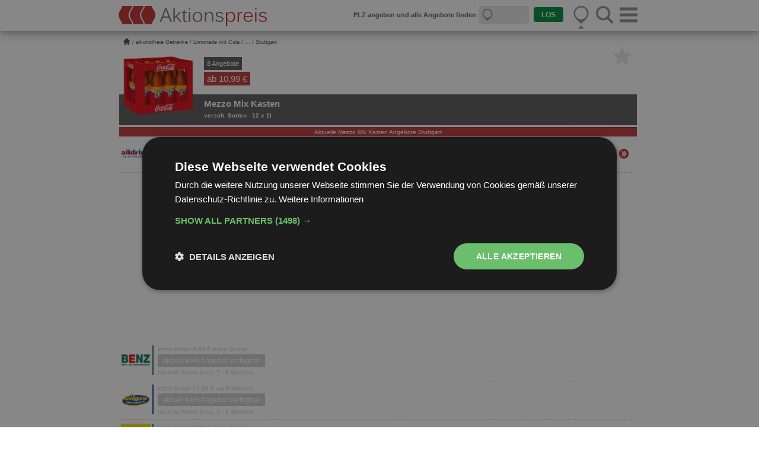

--- FILE ---
content_type: text/html
request_url: https://www.aktionspreis.de/angebote/mezzo-mix-kasten-12-x-1l/stuttgart
body_size: 22299
content:
  	<!DOCTYPE html>
<html lang="de">
<head>
	<base href="https://www.aktionspreis.de/">
	
	<link rel="icon" href="./system/images/template/favicon.png" type="image/png">
	
	
	<link rel="apple-touch-icon" sizes="180x180" href="./system/images/template/apple-touch-icon.png">
	<link rel="icon" type="image/png" sizes="32x32" href="./system/images/template/favicon-32x32.png">
	<link rel="icon" type="image/png" sizes="16x16" href="./system/images/template/favicon.png">
	<link rel="manifest" href="./system/images/template/site.webmanifest">
	<link rel="mask-icon" href="./system/images/template/safari-pinned-tab.svg" color="#5bbad5">
	<link rel="shortcut icon" href="./system/images/template/favicon.ico">
	<meta name="msapplication-TileColor" content="#da532c">
	<meta name="msapplication-config" content="./system/images/template/browserconfig.xml">
	<meta name="theme-color" content="#ffffff">
	
	<meta charset="UTF-8">    

	<meta name="description" content="Mezzo Mix Kasten Angebote Stuttgart &#9654; ab 10,99€ je 12 x 1l Kasten - Die Supermärkte und Discounter in Stuttgart im direkten Preisvergleich.">
 <meta name="keywords" content="Mezzo Mix Kasten Angebote Stuttgart, Mezzo Mix Kasten Werbung Stuttgart, Mezzo Mix Kasten Preis Stuttgart">
<title>Mezzo Mix Kasten Angebote Stuttgart - 12 x 1l  Kasten | Aktionspreis.de</title>
<meta name="robots" content="index,follow,noodp,noydir">	
	<meta name="author" content="www.aktionspreis.de">
	<meta name="page-topic" content="Preisvergleich, Shopping, Angebote"> 
	<!--<meta name="language" content="de,de-at,de-ch">-->
	
	<meta property="og:title" content="Mezzo Mix Kasten Angebote Stuttgart - 12 x 1l  Kasten | Aktionspreis.de">
					<meta property="og:type" content="product">
					<meta property="og:url" content="">
					<meta property="og:image" content="https://www.aktionspreis.de/produkt_bilder/og/mezzo-mix-kasten-12-x-1l.webp">
					<meta property="og:image:width" content="1080">
					<meta property="og:image:height" content="566">	<script type="text/javascript" charset="UTF-8" src="./system/template/js/b26481b0b985740322ddd046da9fc734.js"></script>
	<!--<script type="text/javascript" charset="UTF-8" src="//cdn.cookie-script.com/s/b26481b0b985740322ddd046da9fc734.js"></script>-->
	
	<link type="text/plain" data-cookiescript="accepted" data-cookiecategory="targeting" rel="dns-prefetch" href="//pagead2.googlesyndication.com/">
	
	<link rel="stylesheet" href="./system/template/css/minify/w3.css">
	<link rel="stylesheet" href="./system/template/css/minify/mobile_responsive.css">

	<script src="./system/template/js/jquery.js"></script>
	
				<script type="text/plain" data-cookiescript="accepted" data-cookiecategory="targeting" src="//pagead2.googlesyndication.com/pagead/js/adsbygoogle.js"></script>
		
	<script>
	
	function FavStarTrigger(class_name) {
		
		var img_hellgrau = './system/images/template/mobil/favoriten_hellgrau.svg';
		var img_gold = './system/images/template/mobil/favoriten_gold.svg';
		
		// Herausfinden welches Bild gerade aktiv ist (gold oder grau)
		var img_src = $("."+class_name).attr('src');
		
		if(img_src == img_hellgrau) {
			// Wenn Bild grau, dann durch gold ersetzen
			var img_change = img_gold;
		} else {
			// wenn bild gold, dann durch grau ersetzen
			var img_change = img_hellgrau;
		}
		
		// Bild entsprechend der obenstehenden Abfrage ersetzen
		$("."+class_name).attr('src', img_change);
		
	}
	
	function SetFavStatus(produkt, class_name) {
		
		$(document).ready(function(){
			$.ajax({url: "./system/content/Angebotsvergleich/Angebotsvergleich/FavoritAlarmStatus.php?action=fav&product_id="+produkt, success: function(result){
				var Status = result;
				if(Status == 1) {
					// goldenen Stern anzeigen
					$("."+class_name).attr('src',"./system/images/template/mobil/favoriten_gold.svg");
					// sorgt dafür, dass der mouseout-Trigger den Stern nicht wieder grau macht
					$("."+class_name).on( "mouseout", function() {
						$("."+class_name).attr('src',"./system/images/template/mobil/favoriten_gold.svg");
					});
					// Erfolgsmeldung anzeigen
					$("#FavoritenStatus")
						.css('background-color', '#e0b214')
						.html("- Produkt wurde als Favorit markiert -")
						.fadeIn(400);
					// Meldung nach 2 Sek wieder ausblenden
					$("#FavoritenStatus").delay(2000).fadeOut(400);
				} else {
					// grauen Stern anzeigen
					$("."+class_name).attr('src',"./system/images/template/mobil/favoriten_hellgrau.svg");
					// sorgt dafür, dass der mouseout-Trigger den Stern nicht wieder gold macht
					$("."+class_name).on( "mouseout", function() {
						$("."+class_name).attr('src',"./system/images/template/mobil/favoriten_hellgrau.svg");
					});
					// Erfolgsmeldung anzeigen
					$("#FavoritenStatus")
						.css('background-color', '#5a5a5a')
						.html("- Produkt wurde aus den Favoriten entfernt -")
						.fadeIn(400);
					// Meldung nach 2 Sek wieder ausblenden
					$("#FavoritenStatus").delay(2000).fadeOut(400);
				}
			}});
		});
	}
	
	function LoginAlert(BoxID) {
		/*document.getElementById(BoxID).style.display="block";*/
		$("#"+BoxID).fadeIn(0);
		var box = document.getElementById('login_alert');
		$(".leiste_vollstaendig").fadeOut(400);
		box.style.display = 'block';
		$("#login_alert").delay(3000).fadeOut(400, function() {
			$("#"+BoxID).fadeOut(0);
			/*document.getElementById(BoxID).style.display="none";*/
			$(".leiste_vollstaendig").fadeIn(400);
		});
	}
	
	function ClickFav(produkt, class_name) {
		var main_box = document.getElementById('FavoritenStatus');
		$(".adsbygoogle").css('z-index', '2147483640');
		if(main_box) {
			SetFavStatus(produkt, class_name);
		} else {
			LoginAlert('favoriten_hinweis');
		}
	}


		function getCookie(cname) {
		var name = cname + "=";
		var decodedCookie = decodeURIComponent(document.cookie);
		var ca = decodedCookie.split(';');
		for(var i = 0; i <ca.length; i++) {
		var c = ca[i];
		while (c.charAt(0) == ' ') {
		c = c.substring(1);
		}
		if (c.indexOf(name) == 0) {
		return c.substring(name.length, c.length);
		}
		}
		return "";
		}
		var ad = getCookie("CookieScriptConsent");
		if(ad) {
			var object = jQuery.parseJSON(ad);
			var cats = jQuery.parseJSON(object.categories);
			if(cats.indexOf('targeting') >= 0) {
				// personalisiert
				var PersonalizedAds = 1;
				console.log('pers');
			} else {
				// nicht personalisiert
				var PersonalizedAds = 0;
				console.log('nicht pers');
			}
		} else {
			// nicht personalisiert
			var PersonalizedAds = 0;
			console.log('nicht pers');
		}
		
	</script>
	
	<meta name="viewport" content="width=device-width, initial-scale=1, user-scalable=0">
	<meta content="True" name="HandheldFriendly">
	
	<link rel="canonical" href="https://www.aktionspreis.de/angebote/mezzo-mix-kasten-12-x-1l/stuttgart">
	
	<!--[if lt IE 9]>
	<script src="https://html5shiv.googlecode.com/svn/trunk/html5.js"></script>
	<![endif]-->
	<script type="application/ld+json">
				{
				  "@context": "https://schema.org/",
				  "@type": "Product",
				  "name": "Mezzo Mix Kasten",
				  "image": ["https://www.aktionspreis.de/produkt_bilder/gross/mezzo-mix-kasten-12-x-1l.webp"],
				  "offers": {
                "@type": "AggregateOffer",
                "priceCurrency": "EUR",
				
                "lowPrice": "10.99",
        		"offerCount":8,
				"priceValidUntil":"2026-01-25"
              },
				  "manufacturer": {
					"@type":"Organization",
					"name":"Mezzo Mix"
				  }
				}
				</script><script type="application/ld+json">
					    {
 						"@context": "http://schema.org",
 						"@type": "BreadcrumbList",
 						"itemListElement":[
							{
							"@type": "ListItem",
							"position": 1,
							"item":{
								"@id": "https://www.aktionspreis.de/",
								"name": "https://www.aktionspreis.de/"
							}},{
							"@type": "ListItem",
							"position": 2,
							"item":{
								"@id": "/kategorie/alkoholfreie-getraenke-angebote",
								"name": "alkoholfreie Getränke"
							}},{
							"@type": "ListItem",
							"position": 3,
							"item":{
								"@id": "/gruppe/limonade-mit-cola-angebote",
								"name": "Limonade mit Cola"
							}},{
							"@type": "ListItem",
							"position": 4,
							"item":{
								"@id": "/angebote/mezzo-mix-kasten-12-x-1l",
								"name": "Mezzo Mix Kasten 12 x 1l"
							}},{
							"@type": "ListItem",
							"position": 5,
							"item":{
								"@id": "/angebote/mezzo-mix-kasten-12-x-1l/stuttgart",
								"name": "Stuttgart"
							}}
						]}
						</script></head>

<body onLoad="loaded()">

<!--<script type="text/plain" data-cookiescript="accepted" data-cookiecategory="performance">
  (function(i,s,o,g,r,a,m){i['GoogleAnalyticsObject']=r;i[r]=i[r]||function(){
  (i[r].q=i[r].q||[]).push(arguments)},i[r].l=1*new Date();a=s.createElement(o),
  m=s.getElementsByTagName(o)[0];a.async=1;a.src=g;m.parentNode.insertBefore(a,m)
  })(window,document,'script','//www.google-analytics.com/analytics.js','ga');

  ga('create', 'UA-67372575-1', 'auto');
  ga('send', 'pageview');
</script>-->
<!-- Google tag (gtag.js) -->
<script type="text/plain" data-cookiescript="accepted" async src="https://www.googletagmanager.com/gtag/js?id=G-BZ0Z3NWXX5"></script>
<script type="text/plain" data-cookiescript="accepted" data-cookiecategory="performance">
  window.dataLayer = window.dataLayer || [];
  function gtag(){dataLayer.push(arguments);}
  gtag('js', new Date());

  gtag('config', 'G-BZ0Z3NWXX5');
</script>
<script>
	function WertSetzen (Bezeichner, Wert, Verfall) {
	  var jetzt = new Date();
	  var Auszeit = new Date(jetzt.getTime() + Verfall);
	  document.cookie = Bezeichner + "=" + Wert + "; expires=" + Auszeit.toGMTString() + ";";
	}
</script>
<script type="text/javascript">	
	function icon_pfeile(id_einblenden = '') {
		var index, len;
		var id_array = ["pfeil_menu", "pfeil_suche", "pfeil_standort"];
		
		if(id_einblenden != '') {
			for (index = 0, len = id_array.length; index < len; ++index) {
				if(id_einblenden != id_array[index]) {
					$('#'+id_array[index]).attr("src","./system/images/template/mobil/pfeil_hoch_weiss.svg");
				} else {
					$('#'+id_array[index]).attr("src","./system/images/template/mobil/pfeil_hoch.svg");
				}
			}
		} else {
			var id_array2 = ["sidenav", "SearchFormMobile", "LocationHeader"];
			for (index = 0, len = id_array.length; index < len; ++index) {
				if($('#'+id_array2[index]).css('display') == 'block') {
					$('#'+id_array[index]).attr("src","./system/images/template/mobil/pfeil_hoch.svg");
				} else {
					$('#'+id_array[index]).attr("src","./system/images/template/mobil/pfeil_hoch_weiss.svg");
				}
			}
		}
	}
</script>
<header class="w3-container w3-card-4 w3-theme w3-top" style="background:#fff; padding: 5px 7px 0 7px;" id="header">
	<div class="w3-row header_row" style="padding-top:5px; padding-bottom:3px;">
		<div class="w3-col s7" style="max-width:250px; margin-right:10px;">
			<a href="./">
				<img src="./system/images/template/mobil/logo.svg" alt="Aktionspreis.de" style="width:100%">
			</a>
		</div>
		<div class="w3-col s5 w3-right" id="menu_buttons">
			<div class="w3-row" style="padding-top:0">
				<!-- Menü -->
				<span class="w3-col" style="width:25%; max-width:30px"
					onclick="
						jQuery('#sidenav').fadeIn();
						jQuery('#input_header').fadeOut(0);
						icon_pfeile('pfeil_menu');
						$('html').css('overflow', 'hidden');
				">
					<img src="./system/images/template/mobil/menu_template.svg" alt="Menü" style="width:100%"
					onclick="document.getElementById('suchVorschlaege').style.display = 'none';">
				</span>
				<span class="w3-col" style="width:12%; max-width:10px">&nbsp;</span>
				<!-- Suche -->
				<span class="w3-col s2" style="width:25%; max-width:30px"
					onclick="
						jQuery('#SearchFormMobile').fadeIn();
						jQuery('#input_header').fadeIn();
						jQuery('#suchVorschlaege').fadeOut(0);
						jQuery('#seach_back').fadeOut(0);
						jQuery('#sidenav').fadeOut(0);
						jQuery('#LocationHeader').fadeOut(0);
						icon_pfeile('pfeil_suche');
						$('html').css('overflow', 'auto');
				">
					<img src="./system/images/template/mobil/suche.svg" alt="Suche" style="width:100%">
				</span>
				<span class="w3-col s1" style="width:12%;max-width:10px">&nbsp;</span>
										<!-- Standort -->
														<span class="w3-col s2" style="width:25%; max-width:30px"
									onclick="
										jQuery('#LocationHeader').fadeIn();
										jQuery('#input_header').fadeIn();
										jQuery('#SearchFormMobile').fadeOut(0);
										jQuery('#suchVorschlaege').fadeOut(0);
										jQuery('#sidenav').fadeOut(0);
										icon_pfeile('pfeil_standort');
										$('html').css('overflow', 'auto');
								">
									<img src="./system/images/template/mobil/location.svg" alt="Standort" style="width:100%">								</span>
													</div>
			<div class="w3-row" style="text-align:center; padding:0; line-height:0.1">
				<span class="w3-col s2" style="width:25%; max-width:30px">
					<img src="./system/images/template/mobil/pfeil_hoch_weiss.svg" alt="Pfeil" style="width:10px; height:7px;" id="pfeil_menu">
				</span>
				<span class="w3-col s1" style="width:12%; max-width:10px">&nbsp;</span>
				<span class="w3-col s2" style="width:25%; max-width:30px">
					<img src="./system/images/template/mobil/pfeil_hoch_weiss.svg" alt="Pfeil" style="width:10px; height:7px;" id="pfeil_suche">
				</span>
				<span class="w3-col s1" style="width:12%; max-width:10px">&nbsp;</span>
				<span class="w3-col s2" style="width:25%; max-width:30px">
												<img src="./system/images/template/mobil/pfeil_hoch_weiss.svg" alt="Pfeil" style="width:10px; height:7px;" id="pfeil_standort">
									</span>
			</div>
		</div>
		<!--<div class="w3-rest" style="background:red;min-width:300px;text-align:right" id="input_header">-->
		<div class="w3-rest" style="" id="input_header">
			<script>
function suchVorschlaege(){
	var eingabe = document.getElementById("suchfeld").value;
	if(eingabe != ""){
		$.ajax({
			type: "post",
			data: {MagicNumber: 0, action: "sucheVorschlaege", suche: eingabe},
			dataType: "html",
			url: "ajaxProxy.php",
			success: function(r){
				if(r != ""){
					document.getElementById("sV_beliebt").style.display = "none";
					document.getElementById("sV_ergebnisse").innerHTML = r;
				}else{
					document.getElementById("sV_beliebt").style.display = "block";
					document.getElementById("sV_ergebnisse").innerHTML = '';
					<!--document.getElementById("suchVorschlaege").style.display = "none";-->
				}
			},
			error: function(r){console.log(r);}
		});
	}else{
		document.getElementById("sV_ergebnisse").innerHTML = "";
		document.getElementById("sV_beliebt").style.display = "block";
		<!--document.getElementById("suchVorschlaege").style.display = "none";-->
	}
}

jQuery(document).ready(function() {
	var myPosY;
	
	jQuery(window).bind( 'scroll', function() {
		var sv_display = $('#suchVorschlaege').css('display');
		//var location = $('#LocationHeader').css('display');
		var mh_display = $('#input_header').css('display');
		
		myPosY = jQuery(window).scrollTop();
		if ( myPosY >= 165 && sv_display == 'none') {
			jQuery('#input_header').fadeOut();
			icon_pfeile('-');
		} else {
			jQuery('#input_header').fadeIn();
			icon_pfeile();			
		}
	});
});

</script>
<div class="w3-row" id="SearchFormMobile" style="display:none">
    <form method="get" action="/" name="suche">
		<div id="seach_col" class="w3-rest">
			<div class="w3-round w3-row" style="background:#e7e7e7">
				<img class="w3-col w3-left" src="./system/images/template/mobil/suche.svg" alt="Suche" style="width:20px; margin:0 5px 5px 5px;" onclick="document.getElementById('suchfeld').focus()">
				<div class="w3-col w3-right" id="suchfeld_del" onclick="
																	$('#suchfeld').val('');
																	suchVorschlaege();
																	jQuery('#suchVorschlaege, #suchfeld_del_x').fadeOut(0);
																	$('html').css('overflow', 'auto');
																"><span id="suchfeld_del_x" style="cursor:pointer">X</span></div>
				<div class="w3-rest">
					<input type="text" name="search" class="text_input" id="suchfeld" placeholder="Produkte und Angebote finden"
					 value=""
					 onkeyup = "suchVorschlaege();"
					 onfocus="document.getElementById('suchVorschlaege').style.display = 'block';
							  $('html').css('overflow', 'hidden');
							  document.getElementById('suchfeld_del_x').style.display = 'inline';
							 "
					 onblur="jQuery('#suchVorschlaege').delay(100).fadeOut(0); $('html').delay(100).css('overflow', 'auto');"
					 autocomplete="off"
					>
					<script>
						$('#suchfeld').focus(function() {
							$(this).attr('placeholder', 'z.B. Jacobs oder Kaffee');
						}).blur(function() {
							$(this).attr('placeholder', 'Produkte und Angebote finden');
						})
					</script>
				</div>
			</div>
    		<input type="hidden" name="submit_search" value="submitten">
    	</div>
    </form>
	<div id="suchVorschlaege">
		<div class="w3-col w3-left s6">
			<div id="sV_top">
				beliebte Suchbegriffe
			</div>
			<div id="sV_beliebt">
				<a id="Nutella" href="?search=Nutella" style="display:block; padding:5px 0 5px 0" rel="nofollow">Nutella</a><a id="Coca Cola" href="?search=Coca Cola" style="display:block; padding:5px 0 5px 0" rel="nofollow">Coca Cola</a><a id="Energydrink" href="?search=Energydrink" style="display:block; padding:5px 0 5px 0" rel="nofollow">Energydrink</a><a id="Milka" href="?search=Milka" style="display:block; padding:5px 0 5px 0" rel="nofollow">Milka</a><a id="Butter" href="?search=Butter" style="display:block; padding:5px 0 5px 0" rel="nofollow">Butter</a><a id="Kaffee" href="?search=Kaffee" style="display:block; padding:5px 0 5px 0" rel="nofollow">Kaffee</a>			</div>
			<div id="sV_ergebnisse">
			</div>
		</div>
			</div>
</div>
<div class="w3-row" id="LocationHeader">
		
	<style>
	.loader {
	  border: 2px solid #f3f3f3;
		border-radius: 50%;
		border-top: 2px solid #c3c3c3;
		width: 30px;
		height: 30px;
		animation: spin 2s linear infinite;
		float: right;
		margin-right:20px;
	}
	
	
	@keyframes spin {
	  0% { transform: rotate(0deg); }
	  100% { transform: rotate(360deg); }
	}
	</style>
	
	<div class="loader"></div>
	
</div><script>
						setTimeout(function() {
							$.when(
								jQuery("#plz_gespeichert").fadeOut()
							).done(function() {
								jQuery("#input_header").fadeIn();
							});
						}, 2000);</script>		</div>
	</div>
	<div class="w3-row w3-round" id="error_reporting" style="display: none; text-align:center; background:#77c857; color:#fff; margin-bottom:5px;; padding:4px;">
		<div id="error_reporting_message"></div>
	</div>
		</header>
<nav id="sidenav" class="w3-sidenav" style="z-index:100">
	<script type="text/javascript">
	function nav_link_content(id_einblenden) {
		var index, len;			  
	    var id_array = ["login_form", "reg_form"];
		var id_array2 = ["login_marker", "reg_marker"];
	    for (index = 0, len = id_array.length; index < len; ++index) {
			if(id_einblenden != id_array[index]) {
				document.getElementById(id_array[index]).style.display="none";
				$('#'+id_array2[index]).attr("src","./system/images/template/mobil/pfeil_hoch_weiss.svg");
			} else {
				document.getElementById(id_array[index]).style.display="block";
				$('#'+id_array2[index]).attr("src","./system/images/template/mobil/pfeil_hoch.svg");
			}
	    }
	}
</script>
<div id="nav_center">
	<div class="nav_content">
		<div style="border-top:solid 2px #e7e7e7; margin-top:3px; line-height:1.2">
			<div id="nav_close" class="w3-right">
				<span class="w3-large"
												onclick="
									$.when(
										jQuery('#sidenav').fadeOut()
									).done(function() {
										icon_pfeile()
									});
									jQuery('#input_header').fadeIn();jQuery('#seach_back').fadeOut(0);
									$('html').css('overflow', 'auto');
							"
										style="font-weight:bold; color:#5a5a5a; text-align:center;cursor:pointer"
				>
					X
				</span>
			</div>
		</div>
		<div class="clear"></div>
						<div class="w3-row" style="text-align:center; font-size:16px; font-weight:bold; color:#929292;">
					<div class="w3-col s6" onclick="nav_link_content('login_form');" style="cursor:pointer">
						Einloggen
					</div>
					<div class="w3-col s6" onclick="nav_link_content('reg_form');" style="cursor:pointer">
						Anmelden
					</div>
					<div class="w3-col s6" style="line-height:0; margin-top:-5px">
						<img src="./system/images/template/mobil/pfeil_hoch.svg" alt="Pfeil" style="width:10px; height:7px;" id="login_marker">
					</div>
					<div class="w3-col s6" style="line-height:0; margin-top:-5px">
						<img src="./system/images/template/mobil/pfeil_hoch_weiss.svg" alt="Pfeil" style="width:10px; height:7px;" id="reg_marker">
					</div>
				</div>
				<!-- Login -->
				<form method="post" action="./login" class="menu_form" id="login_form">
					<div class="w3-round w3-row" style="background:#e7e7e7;">
						<div class="w3-col w3-left" style="width:40px; text-align:center;">
							<img src="./system/images/template/mobil/email.svg" alt="Mail" style="width:20px; margin:0 5px 0 5px;">
						</div>
						<div class="w3-rest">
							<input type="email" name="email" id="email" value="" placeholder="Mailadresse" class="text_input">
						</div>
					</div>
					<div class="w3-round w3-row" style="background:#e7e7e7; margin-top:10px">
						<div class="w3-col w3-left" style="width:40px; text-align:center;">
							<img src="./system/images/template/mobil/passwort.svg" alt="Passwort" style="width:20px; margin:0 5px 0 5px;">
						</div>
						<div class="w3-rest">
							<input type="password" name="passwort" id="passwort" value="" placeholder="Passwort" class="text_input">
						</div>
					</div>
					<div class="w3-row" style="margin-top:5px;">
						<div class="w3-col s6" style="font-style: italic;">
							<a href="/registrierung">
								Passwort vergessen?
							</a>							
						</div>
						<div class="w3-col s6" style="text-align:right">
							<label>eingeloggt bleiben? <input type="checkbox" id="save_login" name="save_login" value="1" checked></label>
						</div>
						<br><br>
						<div class="w3-row">
							<input type="button" id="login" name="login" value="einloggen" class="submit_input w3-round" style="background:#c20a12; float:right; margin-top:5px;cursor:pointer">
							
							<div id="login_feedback" style="color:#c20a12;float:right;padding:8px 5px 0 0;">
								
							</div>
						</div>
					</div>
				</form>
				<!-- Registrierung -->
				<form method="post" action="./registrierung" class="menu_form" id="reg_form">
					<div class="w3-round w3-row" style="background:#e7e7e7;">
						<div class="w3-col w3-left" style="width:40px; text-align:center;">
							<img src="./system/images/template/mobil/email.svg" alt="Mail" style="width:20px; margin:0 5px 0 5px;">
						</div>
						<div class="w3-rest">
							<input type="email" name="email" id="email_register" value="" placeholder="Mailadresse" class="text_input">
						</div>
					</div>
					<div class="w3-row" style="margin-top:5px">
						<div class="w3-round w3-col" style="background:#e7e7e7; padding-top:5px; width:49%;float:left;">
							<div class="w3-col w3-left" style="width:40px; text-align:center;">
								<img src="./system/images/template/mobil/passwort.svg" alt="Passwort" style="width:20px; margin:0 5px 0 5px;">
							</div>
							<div class="w3-rest">
								<input type="password" name="passwort_1" id="passwort_1" value="" placeholder="Passwort" class="text_input">
							</div>
						</div>
						<div class="w3-round w3-col" style="background:#e7e7e7; padding-top:5px; width:49%;float:right;">
							<div class="w3-col w3-left" style="width:40px; text-align:center;">
								<img src="./system/images/template/mobil/passwort.svg" alt="Passwort" style="width:20px; margin:0 5px 0 5px;">
							</div>
							<div class="w3-rest">
								<input type="password" name="passwort_2" id="passwort_2" value="" placeholder="Passwort wiederholen" class="text_input">
							</div>
						</div>
					</div>
					<div class="w3-row" style="margin-top:5px">
						<div class="w3-round w3-col" style="background:#e7e7e7; padding-top:5px; width:49%;float:left;">
							<img class="w3-col w3-left" src="[data-uri]" alt="CAPTCHA" style="width:30px; margin:0 5px 5px 5px;">
							<div class="w3-rest">
								<input type="tel" name="captcha" value="" id="captcha" placeholder="Pr&uuml;fzahl eingeben " class="text_input">
							</div>
						</div>
					</div>
					<div class="w3-row" style="margin-top:5px;">
						Mit der Registrierung akzeptieren Sie die
						<u><a href="/agb" target="_blank">AGB</a></u>
						und die
						<u><a href="/datenschutz" target="_blank">Datenschutzerkl&auml;rung</a></u>.
					</div>
					<div class="w3-row" style="margin-top:5px;">
							<input type="button" id="register" name="register" value="anmelden" class="submit_input w3-round" style="background:#c20a12;float:right;cursor:pointer">
							
							<div id="registrierung_feedback" style="color:#c20a12;float:right;padding:3px 5px 0 0;">
								
							</div>
					</div>
				</form>
				<br>
				<script>
					// Login & Registrierung mit Enter absenden (kein Submit-Button im Form)
					const forms = [['login_form', 'login'], ['reg_form', 'register']];	
					forms.forEach(function (form, i, array) {
						document.getElementById(form[0]).addEventListener("keypress", function(event) {
						  if (event.key === "Enter") {
							event.preventDefault();
							document.getElementById(form[1]).click();
						  }
						});
					});
					
					// Login prüfen
					$(window).on('load', function() {
						$('#login').click(function() {
							$("#login_feedback").html("<span style=\"color:#929292\">Bitte warten</span>");
							$.ajax({
								type: "POST",
								url: './system/template/includes/ContentNachladen/Navigation/Login.php',
								data: {
									email: $("#email").val(),
									passwort: $("#passwort").val()
								},
								success: function(data)
								{
									if (data === 'Correct') {
										// Logindaten sind richtig
										// User Dauerhaft einloggen?
										if($("#save_login").is(':checked')) {
											var save_login = 1;
										} else {
											var save_login = 0;
										}
										// Weiterleitung samt POST-Daten an den regulären login
										$.redirect('./login', {'email': $("#email").val(), 'passwort': $("#passwort").val(), 'login': '1', 'save_login': save_login});
									} else {
										// Login falsch
										$("#login_feedback").html(data);
									}
								}
							});
						});
					});
				
					// Registrierung prüfen
					$(window).on('load', function() {
						$('#register').click(function() {
							$("#registrierung_feedback").html("<span style=\"color:#929292\">Bitte warten</span>");
							$.ajax({
								type: "POST",
								url: './system/template/includes/ContentNachladen/Navigation/Registrierung.php',
								data: {
									email: $("#email_register").val(),
									passwort_1: $("#passwort_1").val(),
									passwort_2: $("#passwort_2").val(),
									captcha: $("#captcha").val()
								},
								success: function(data)
								{					
									if (data === 'Correct') {
										// Registrier-Daten sind richtig
										// Weiterleitung samt POST-Daten an die reguläre Registrierung
										$.redirect('./login', {'email': $("#email_register").val(), 'passwort_1': $("#passwort_1").val(), 'passwort_2': $("#passwort_2").val(), 'captcha': $("#captcha").val(), 'register': '1'});
									} else {
										// Registrierung falsch
										$("#registrierung_feedback").html(data);
									}
								}
							});
						});
					});
				</script>
				<br>
		<div class="w3-row" style="text-align:center; font-size:16px; font-weight:bold; color:#929292">
			<div class="w3-row">
				<div class="w3-col s6">
					<a href="/prospektangebote" title="zu den Angeboten">
						Angebote
					</a>
				</div>
				<div class="w3-col s6">
					<a href="/alle-prospekte" title="zu den Prospekten">
						Prospekte
					</a>
				</div>
			</div>
			<br>
			<div class="w3-row">
				<div class="w3-col s6">
					<a href="/unternehmen" title="zu den Unternehmen">
						Unternehmen
					</a>
				</div>
				<div class="w3-col s6">
					<a href="/produktuebersicht/kat" title="zu den Kategorien">
						Kategorien
					</a>
				</div>
			</div>
			<br>
			<div class="w3-row">
				<div class="w3-col s6">
					<a href="/produktuebersicht/name" title="Produkte von A bis Z">
						Produkte<br>von A bis Z
					</a>
				</div>
				<div class="w3-col s6">
					<a href="/hersteller" title="Produkte nach Herstellern">
						Produkte<br>nach Herstellern
					</a>
				</div>
			</div>
		</div>
	</div>
</div></nav>
<main class="w3-container" id="content" style="position:relative">
	<div id="ad_skyscraper">
		<div style="position:fixed;width:160px; height:600px;">
			<!-- Sky -->
<ins class="adsbygoogle"
     style="display:block"
     data-ad-client="ca-pub-1872540685505130"
     data-ad-slot="8100635204"
     data-ad-format="auto"
     data-full-width-responsive="true"></ins>
<script>
     (adsbygoogle = window.adsbygoogle || []).push({});
</script>		</div>
	</div>
	<div id="Breadcrumb"><div id="BreadcrumbList"><a href="https://www.aktionspreis.de/" title="https://www.aktionspreis.de/" id="BCListHome"></a>  / <a href="/kategorie/alkoholfreie-getraenke-angebote" title="alkoholfreie Getränke">alkoholfreie Getränke</a> / <a href="/gruppe/limonade-mit-cola-angebote" title="Limonade mit Cola">Limonade mit Cola</a> / <a href="/angebote/mezzo-mix-kasten-12-x-1l" title="Mezzo Mix Kasten 12 x 1l">...</a> / Stuttgart</div><br class="clear"></div><SCRIPT defer charset="utf-8" type="text/javascript" src="//ws-eu.amazon-adsystem.com/widgets/q?ServiceVersion=20070822&MarketPlace=DE&ID=V20070822%2FDE%2Fap044-21%2F8005%2F2b07cae6-4050-4a01-abba-997b0f945f5d"> </SCRIPT>
<script>
function SendError(mail, message, type) {
		$(document).ready(function(){
			$.ajax({url: "./system/content/Angebotsvergleich/Angebotsvergleich/FehlerMelden.php?action=alarm&product_id=1443&mail="+mail+"&message="+message+"&plz=DE&type="+type, success: function(result){
				var Status = result;
				if(Status == 1) {
					if(type == 1) {
						message = "Vielen Dank, dass Sie uns &uuml;ber einen Fehler informiert haben.";
					} else {
						message = "Vielen Dank, dass Sie uns &uuml;ber einen Fehler informiert haben. Wir werden uns in K&uuml;rze bei Ihnen melden.";
					}
					$("#error_reporting_message").html(message);
					$("#fehler_melden").fadeOut(400);
					$("#fehler_melden_sorte").fadeOut(400);
					$(".leiste_vollstaendig").fadeOut(400);
					$("#error_reporting")
						.fadeIn(400);
					$("#error_reporting").delay(4500).fadeOut(400, function() {
						$(".leiste_vollstaendig").fadeIn(400);
					});
				} else {
				    console.log('Fehler bei der Rueckgabe: ' + Status);
				}
			}});
		});
	}
</script>
	<div class="custom-row" id="produkt_header">
				<div id="produk_header_bild">
			<img src="./produkt_bilder/mezzo-mix-kasten-12-x-1l.webp" alt="Mezzo Mix Kasten" style="width:120px;">
		</div>
		<div class="w3-rest" style="padding-left:10px">
			<div style="color:#fff;">
				<!-- oberer weißer Teil -->
				<div style="float:left;padding-top:16px">
													<span style="background:#5a5a5a;padding:3px 5px 3px 5px;margin-bottom:4px;display:inline-block;font-size:11px">
									8 Angebote								</span><br>
																		<span style="background:#c03938;padding:3px 5px 3px 5px;font-size:15px">ab 10,99 &euro;</span><br>
																			</div>
				<div style="float:right;">
					<img class="FavStar_1443" src="./system/images/template/mobil/favoriten_hellgrau.svg" alt="Favoriten" style="float:right;width:30px;margin-right:10px;cursor:pointer" onclick="ClickFav('1443', this.className)" title="als Favorit markieren">
					<br class="clear">
					<div style="padding-right:10px; text-align:right;">
						<span style="color:#5a5a5a;display:inline-block;padding-top:28px;font-weight:bold;font-size:13px;">&nbsp;</span><br>
					</div>
				</div>
				<br class="clear">
				<span style="float:right;display:inline-block;color:#fff;border-radius:5px; padding:0 5px 0 5px">&nbsp;</span>				<br class="clear">
			</div>
			<div>
				<!-- unterer grauer Teil -->
								<div id="product_name" style="font-size:15px;font-weight:bold;display:inline-block;margin-top:-2px;;padding-right:2px; height:23px"><span>Mezzo Mix Kasten</span></div><br>
				<div id="sorte_inhalt" style="height:15px;"><span style="font-weight:bold;display:inline-block;margin-top:0px;;">versch. Sorten - 12 x 1l</span></div>
				<script>
				$(window).on('load', function() {
				 $('#product_name, #sorte_inhalt').textfill({
				 });
				});
				</script>
			</div>
		</div>
		<div class="clear"></div>
	</div>
    <h1 class="h1-red">Aktuelle Mezzo Mix Kasten Angebote Stuttgart</h1>
<div style="margin-left:-5px"><table vocab="https://schema.org/" typeof="OfferCatalog" style="width:100%;">
<tr>
<script type="application/ld+json">
						{
						"@context": "https://schema.org",
						"@type": "SaleEvent",
						"location": {
							"@type": "Place"
						},
						"name": "Mezzo Mix Kasten Angebote alldrink",
						"startDate": "2026-01-19",
						"endDate": "2026-01-31",
						"organizer": {
							"@type": "Organization",
							"name": "alldrink"
							}
						}
						</script><td style="width:60px"><a href="/prospekt/alldrink-angebote" style="color: #383838; text-decoration: none;"><div title="alldrink Angebote" style="float:left;background:url('./system/images/unternehmen/logos/Zusammenfassung_Dezember25-2.png') -100px 0px / auto 50px;height:50px;width: 50px;"></div><div style="border-right:solid 2px #e3000b;height:50px;float:left; margin-left:3px;"></div><a></td><td style="font-size:11px;">noch 10 Tage g&uuml;ltig, <span style="font-size:8px">bis 31.01.26</span><br><span style="display:inline-block; background:#c03938; color:#fff; padding:2px 8px 1px 8px;font-size:12px;">12,99 &euro;</span><br><small>1,08 &euro; je Liter&nbsp;</small></div></td><td style="width: 1%;white-space: nowrap;"><a href="/prospekt/alldrink-angebote"><img src="./system/images/template/zu_allen_angeboten.png" alt="alle Angebote" title="zu den Angeboten" class="zu_angeboten"></a></td></tr>
<tr>
<td colspan="3"><div style="border-bottom:dashed #cdcdcd 1px"></div></td>
</tr>
<tr>
<td colspan="3" style="text-align:center"><script async src="https://pagead2.googlesyndication.com/pagead/js/adsbygoogle.js?client=ca-pub-1872540685505130"
     crossorigin="anonymous"></script>
<!-- Mobile_Preistabelle -->
<ins class="adsbygoogle"
     style="display:block"
     data-ad-client="ca-pub-1872540685505130"
     data-ad-slot="5820373609"
     data-ad-format="auto"
     data-full-width-responsive="true"></ins>
<script>
     (adsbygoogle = window.adsbygoogle || []).push({});
</script></div></td>
</tr>
<tr>
<td style="width:60px"><a href="/prospekt/benz-getraenkemarkt-angebote" style="color: #383838; text-decoration: none;"><div title="Benz Getränkemarkt Angebote" style="float:left;background:url('./system/images/unternehmen/logos/Zusammenfassung_Dezember25-2.png') -400px 0px / auto 50px;height:50px;width: 50px;"></div><div style="border-right:solid 2px #16795d;height:50px;float:left; margin-left:3px;"></div><a></td><td style="color:#cdcdcd">
								<div style="float:left"><small>letzte Aktion 9,99 &euro; letzte Woche</small><br>
							<span style="display:inline-block; background:#cdcdcd; color:#fff; padding:2px 8px 1px 8px">aktuell kein Angebot verf&uuml;gbar</span><br><small>n&auml;chste Aktion in ca. 7 - 8 Wochen</small></div></td><td style="width: 1%;white-space: nowrap;"></td></tr><tr>
<td colspan="3"><div style="border-bottom:dashed #cdcdcd 1px"></div></td>
</tr>
<tr>
<td style="width:60px"><a href="/prospekt/bilgro-angebote" style="color: #383838; text-decoration: none;"><div title="Bilgro Angebote" style="float:left;background:url('./system/images/unternehmen/logos/Zusammenfassung_Dezember25-2.png') -2500px 0px / auto 50px;height:50px;width: 50px;"></div><div style="border-right:solid 2px #12428f;height:50px;float:left; margin-left:3px;"></div><a></td><td style="color:#cdcdcd">
								<div style="float:left"><small>letzte Aktion 13,99 &euro; vor 8 Wochen</small><br>
							<span style="display:inline-block; background:#cdcdcd; color:#fff; padding:2px 8px 1px 8px">aktuell kein Angebot verf&uuml;gbar</span><br><small>n&auml;chste Aktion in ca. 2 - 3 Wochen</small></div></td><td style="width: 1%;white-space: nowrap;"></td></tr><tr>
<td colspan="3"><div style="border-bottom:dashed #cdcdcd 1px"></div></td>
</tr>
<tr>
<td style="width:60px"><a href="/prospekt/cc-grossmarkt-angebote" style="color: #383838; text-decoration: none;"><div title="CC Großmarkt Angebote" style="float:left;background:url('./system/images/unternehmen/logos/Zusammenfassung_Dezember25-2.png') -700px 0px / auto 50px;height:50px;width: 50px;"></div><div style="border-right:solid 2px #1761aa;height:50px;float:left; margin-left:3px;"></div><a></td><td style="color:#cdcdcd">
								<div style="float:left"><small>letzte Aktion 9,99 &euro; letzte Woche</small><br>
							<span style="display:inline-block; background:#cdcdcd; color:#fff; padding:2px 8px 1px 8px">aktuell kein Angebot verf&uuml;gbar</span><br><small>n&auml;chste Aktion in ca. 15 - 16 Wochen</small></div></td><td style="width: 1%;white-space: nowrap;"></td></tr><tr>
<td colspan="3"><div style="border-bottom:dashed #cdcdcd 1px"></div></td>
</tr>
<tr>
<td style="width:60px"><a href="/prospekt/citti-angebote" style="color: #383838; text-decoration: none;"><div title="Citti Angebote" style="float:left;background:url('./system/images/unternehmen/logos/Zusammenfassung_Dezember25-2.png') -850px 0px / auto 50px;height:50px;width: 50px;"></div><div style="border-right:solid 2px #ffec00;height:50px;float:left; margin-left:3px;"></div><a></td><td style="color:#cdcdcd">
								<div style="float:left"><small>letzte Aktion 10,99 &euro; letzte Woche</small><br>
							<span style="display:inline-block; background:#cdcdcd; color:#fff; padding:2px 8px 1px 8px">aktuell kein Angebot verf&uuml;gbar</span><br><small>n&auml;chste Aktion in ca. 16 - 17 Wochen</small></div></td><td style="width: 1%;white-space: nowrap;"></td></tr><tr>
<td colspan="3"><div style="border-bottom:dashed #cdcdcd 1px"></div></td>
</tr>
<tr>
<td colspan="3" style="text-align:center"><script async src="https://pagead2.googlesyndication.com/pagead/js/adsbygoogle.js?client=ca-pub-1872540685505130"
     crossorigin="anonymous"></script>
<!-- Fullbanner_Preistabelle_Altern -->
<ins class="adsbygoogle"
     style="display:inline-block;width:320px;height:50px"
     data-ad-client="ca-pub-1872540685505130"
     data-ad-slot="8245082062"></ins>
<script>
     (adsbygoogle = window.adsbygoogle || []).push({});
</script></div></td>
</tr>
<tr>
<script type="application/ld+json">
						{
						"@context": "https://schema.org",
						"@type": "SaleEvent",
						"location": {
							"@type": "Place"
						},
						"name": "Mezzo Mix Kasten Angebote Combi",
						"startDate": "2026-01-19",
						"endDate": "2026-01-24",
						"organizer": {
							"@type": "Organization",
							"name": "Combi"
							}
						}
						</script><td style="width:60px"><a href="/prospekt/combi-angebote" style="color: #383838; text-decoration: none;"><div title="Combi Angebote" style="float:left;background:url('./system/images/unternehmen/logos/Zusammenfassung_Dezember25-2.png') -2000px 0px / auto 50px;height:50px;width: 50px;"></div><div style="border-right:solid 2px #0062af;height:50px;float:left; margin-left:3px;"></div><a></td><td style="font-size:11px;">noch 3 Tage g&uuml;ltig, <span style="font-size:8px">bis 24.01.26</span><br><span style="display:inline-block; background:#c03938; color:#fff; padding:2px 8px 1px 8px;font-size:12px;">11,99 &euro;</span><br><small>1,00 &euro; je Liter&nbsp;</small></div></td><td style="width: 1%;white-space: nowrap;"><a href="/prospekt/combi-angebote"><img src="./system/images/template/zu_allen_angeboten.png" alt="alle Angebote" title="zu den Angeboten" class="zu_angeboten"></a></td></tr>
<tr>
<td colspan="3"><div style="border-bottom:dashed #cdcdcd 1px"></div></td>
</tr>
<tr>
<td style="width:60px"><a href="/prospekt/edeka-angebote" style="color: #383838; text-decoration: none;"><div title="Edeka Angebote" style="float:left;background:url('./system/images/unternehmen/logos/Zusammenfassung_Dezember25-2.png') -50px 0px / auto 50px;height:50px;width: 50px;"></div><div style="border-right:solid 2px #1761aa;height:50px;float:left; margin-left:3px;"></div><a></td><td style="color:#cdcdcd">
								<div style="float:left"><small>letzte Aktion 11,99 &euro; letzte Woche</small><br>
							<span style="display:inline-block; background:#cdcdcd; color:#fff; padding:2px 8px 1px 8px">aktuell kein Angebot verf&uuml;gbar</span><br><small>n&auml;chste Aktion in ca. 9 - 9 Wochen</small></div></td><td style="width: 1%;white-space: nowrap;"></td></tr><tr>
<td colspan="3"><div style="border-bottom:dashed #cdcdcd 1px"></div></td>
</tr>
<tr>
<td style="width:60px"><a href="/prospekt/feneberg-angebote" style="color: #383838; text-decoration: none;"><div title="Feneberg Angebote" style="float:left;background:url('./system/images/unternehmen/logos/Zusammenfassung_Dezember25-2.png') -4100px 0px / auto 50px;height:50px;width: 50px;"></div><div style="border-right:solid 2px #d01012;height:50px;float:left; margin-left:3px;"></div><a></td><td style="color:#cdcdcd">
								<div style="float:left"><small>letzte Aktion 11,99 &euro; letzte Woche</small><br>
							<span style="display:inline-block; background:#cdcdcd; color:#fff; padding:2px 8px 1px 8px">aktuell kein Angebot verf&uuml;gbar</span><br><small>n&auml;chste Aktion in ca. 5 - 6 Wochen</small></div></td><td style="width: 1%;white-space: nowrap;"></td></tr><tr>
<td colspan="3"><div style="border-bottom:dashed #cdcdcd 1px"></div></td>
</tr>
<tr>
<td style="width:60px"><a href="/prospekt/finkbeiner-angebote" style="color: #383838; text-decoration: none;"><div title="Finkbeiner Angebote" style="float:left;background:url('./system/images/unternehmen/logos/Zusammenfassung_Dezember25-2.png') -900px 0px / auto 50px;height:50px;width: 50px;"></div><div style="border-right:solid 2px #ee2e24;height:50px;float:left; margin-left:3px;"></div><a></td><td style="color:#cdcdcd">
								<div style="float:left"><small>letzte Aktion 10,99 &euro; vor 10 Wochen</small><br>
							<span style="display:inline-block; background:#cdcdcd; color:#fff; padding:2px 8px 1px 8px">aktuell kein Angebot verf&uuml;gbar</span><br><small>keine Prognose verf&uuml;gbar<!-- 2 --></small></div></td><td style="width: 1%;white-space: nowrap;"></td></tr><tr>
<td colspan="3"><div style="border-bottom:dashed #cdcdcd 1px"></div></td>
</tr>
<tr>
<td style="width:60px"><a href="/prospekt/fraenky-angebote" style="color: #383838; text-decoration: none;"><div title="Fränky Angebote" style="float:left;background:url('./system/images/unternehmen/logos/Zusammenfassung_Dezember25-2.png') -4000px 0px / auto 50px;height:50px;width: 50px;"></div><div style="border-right:solid 2px #d10a11;height:50px;float:left; margin-left:3px;"></div><a></td><td style="color:#cdcdcd">
								<div style="float:left"><small>letzte Aktion 9,99 &euro; letzte Woche</small><br>
							<span style="display:inline-block; background:#cdcdcd; color:#fff; padding:2px 8px 1px 8px">aktuell kein Angebot verf&uuml;gbar</span><br><small>n&auml;chste Aktion in ca. 7 - 8 Wochen</small></div></td><td style="width: 1%;white-space: nowrap;"></td></tr><tr>
<td colspan="3"><div style="border-bottom:dashed #cdcdcd 1px"></div></td>
</tr>
<tr>
<td style="width:60px"><a href="/prospekt/getraenke-hoffmann-angebote" style="color: #383838; text-decoration: none;"><div title="Getränke Hoffmann Angebote" style="float:left;background:url('./system/images/unternehmen/logos/Zusammenfassung_Dezember25-2.png') -2400px 0px / auto 50px;height:50px;width: 50px;"></div><div style="border-right:solid 2px #046bbd;height:50px;float:left; margin-left:3px;"></div><a></td><td style="color:#cdcdcd">
								<div style="float:left"><small>letzte Aktion 13,99 &euro; letzte Woche</small><br>
							<span style="display:inline-block; background:#cdcdcd; color:#fff; padding:2px 8px 1px 8px">aktuell kein Angebot verf&uuml;gbar</span><br><small>n&auml;chste Aktion in ca. 5 - 6 Wochen</small></div></td><td style="width: 1%;white-space: nowrap;"></td></tr><tr>
<td colspan="3"><div style="border-bottom:dashed #cdcdcd 1px"></div></td>
</tr>
<tr>
<td style="width:60px"><a href="/prospekt/getraenkeland-angebote" style="color: #383838; text-decoration: none;"><div title="GetränkeLAND Angebote" style="float:left;background:url('./system/images/unternehmen/logos/Zusammenfassung_Dezember25-2.png') -500px 0px / auto 50px;height:50px;width: 50px;"></div><div style="border-right:solid 2px #c92b11;height:50px;float:left; margin-left:3px;"></div><a></td><td style="color:#cdcdcd">
								<div style="float:left"><small>letzte Aktion 10,99 &euro; letzte Woche</small><br>
							<span style="display:inline-block; background:#cdcdcd; color:#fff; padding:2px 8px 1px 8px">aktuell kein Angebot verf&uuml;gbar</span><br><small>n&auml;chste Aktion in ca. 1 - 2 Wochen</small></div></td><td style="width: 1%;white-space: nowrap;"></td></tr><tr>
<td colspan="3"><div style="border-bottom:dashed #cdcdcd 1px"></div></td>
</tr>
<tr>
<td style="width:60px"><a href="/prospekt/handelshof-angebote" style="color: #383838; text-decoration: none;"><div title="Handelshof Angebote" style="float:left;background:url('./system/images/unternehmen/logos/Zusammenfassung_Dezember25-2.png') -650px 0px / auto 50px;height:50px;width: 50px;"></div><div style="border-right:solid 2px #C20016;height:50px;float:left; margin-left:3px;"></div><a></td><td style="color:#cdcdcd">
								<div style="float:left"><small>letzte Aktion 8,99 &euro; vor 12 Wochen</small><br>
							<span style="display:inline-block; background:#cdcdcd; color:#fff; padding:2px 8px 1px 8px">aktuell kein Angebot verf&uuml;gbar</span><br><small>keine Prognose verf&uuml;gbar<!-- 2 --></small></div></td><td style="width: 1%;white-space: nowrap;"></td></tr><tr>
<td colspan="3"><div style="border-bottom:dashed #cdcdcd 1px"></div></td>
</tr>
<tr>
<td colspan="3" style="text-align:center"><script async src="https://pagead2.googlesyndication.com/pagead/js/adsbygoogle.js?client=ca-pub-1872540685505130"
     crossorigin="anonymous"></script>
<!-- Preistabelle_neu_Pos3 -->
<ins class="adsbygoogle"
     style="display:block"
     data-ad-client="ca-pub-1872540685505130"
     data-ad-slot="8873829140"
     data-ad-format="auto"
     data-full-width-responsive="true"></ins>
<script>
     (adsbygoogle = window.adsbygoogle || []).push({});
</script></div></td>
</tr>
<tr>
<td style="width:60px"><a href="/prospekt/hit-angebote" style="color: #383838; text-decoration: none;"><div title="Hit Angebote" style="float:left;background:url('./system/images/unternehmen/logos/Zusammenfassung_Dezember25-2.png') -1950px 0px / auto 50px;height:50px;width: 50px;"></div><div style="border-right:solid 2px #e2001a;height:50px;float:left; margin-left:3px;"></div><a></td><td style="color:#cdcdcd">
								<div style="float:left"><small>letzte Aktion 10,77 &euro; letzte Woche</small><br>
							<span style="display:inline-block; background:#cdcdcd; color:#fff; padding:2px 8px 1px 8px">aktuell kein Angebot verf&uuml;gbar</span><br><small>n&auml;chste Aktion in ca. 3 - 4 Wochen</small></div></td><td style="width: 1%;white-space: nowrap;"></td></tr><tr>
<td colspan="3"><div style="border-bottom:dashed #cdcdcd 1px"></div></td>
</tr>
<tr>
<td style="width:60px"><a href="/prospekt/holab-angebote" style="color: #383838; text-decoration: none;"><div title="HOL'AB Angebote" style="float:left;background:url('./system/images/unternehmen/logos/Zusammenfassung_Dezember25-2.png') -2350px 0px / auto 50px;height:50px;width: 50px;"></div><div style="border-right:solid 2px #e3000f;height:50px;float:left; margin-left:3px;"></div><a></td><td style="color:#cdcdcd">
								<div style="float:left"><small>letzte Aktion 10,99 &euro; letzte Woche</small><br>
							<span style="display:inline-block; background:#cdcdcd; color:#fff; padding:2px 8px 1px 8px">aktuell kein Angebot verf&uuml;gbar</span><br><small>n&auml;chste Aktion in ca. 11 - 12 Wochen</small></div></td><td style="width: 1%;white-space: nowrap;"></td></tr><tr>
<td colspan="3"><div style="border-bottom:dashed #cdcdcd 1px"></div></td>
</tr>
<tr>
<td style="width:60px"><a href="/prospekt/kk-angebote" style="color: #383838; text-decoration: none;"><div title="K+K Angebote" style="float:left;background:url('./system/images/unternehmen/logos/Zusammenfassung_Dezember25-2.png') -2150px 0px / auto 50px;height:50px;width: 50px;"></div><div style="border-right:solid 2px #ff7b00;height:50px;float:left; margin-left:3px;"></div><a></td><td style="color:#cdcdcd">
								<div style="float:left"><small>letzte Aktion 11,99 &euro; letzte Woche</small><br>
							<span style="display:inline-block; background:#cdcdcd; color:#fff; padding:2px 8px 1px 8px">aktuell kein Angebot verf&uuml;gbar</span><br><small>n&auml;chste Aktion in ca. 2 - 3 Wochen</small></div></td><td style="width: 1%;white-space: nowrap;"></td></tr><tr>
<td colspan="3"><div style="border-bottom:dashed #cdcdcd 1px"></div></td>
</tr>
<tr>
<td style="width:60px"><a href="/prospekt/kaufland-angebote" style="color: #383838; text-decoration: none;"><div title="Kaufland Angebote" style="float:left;background:url('./system/images/unternehmen/logos/Zusammenfassung_Dezember25-2.png') -3850px 0px / auto 50px;height:50px;width: 50px;"></div><div style="border-right:solid 2px #d10c0b;height:50px;float:left; margin-left:3px;"></div><a></td><td style="color:#cdcdcd">
								<div style="float:left"><small>letzte Aktion 9,99 &euro; vor 4 Wochen</small><br>
							<span style="display:inline-block; background:#cdcdcd; color:#fff; padding:2px 8px 1px 8px">aktuell kein Angebot verf&uuml;gbar</span><br><small>n&auml;chste Aktion in ca. 4 - 5 Wochen</small></div></td><td style="width: 1%;white-space: nowrap;"></td></tr><tr>
<td colspan="3"><div style="border-bottom:dashed #cdcdcd 1px"></div></td>
</tr>
<tr>
<script type="application/ld+json">
						{
						"@context": "https://schema.org",
						"@type": "SaleEvent",
						"location": {
							"@type": "Place"
						},
						"name": "Mezzo Mix Kasten Angebote Lösch Depot",
						"startDate": "2026-01-19",
						"endDate": "2026-01-24",
						"organizer": {
							"@type": "Organization",
							"name": "Lösch Depot"
							}
						}
						</script><td style="width:60px"><a href="/prospekt/loesch-depot-angebote" style="color: #383838; text-decoration: none;"><div title="Lösch Depot Angebote" style="float:left;background:url('./system/images/unternehmen/logos/Zusammenfassung_Dezember25-2.png') -350px 0px / auto 50px;height:50px;width: 50px;"></div><div style="border-right:solid 2px #ba1325;height:50px;float:left; margin-left:3px;"></div><a></td><td style="font-size:11px;">noch 3 Tage g&uuml;ltig, <span style="font-size:8px">bis 24.01.26</span><br><span style="display:inline-block; background:#c03938; color:#fff; padding:2px 8px 1px 8px;font-size:12px;">11,99 &euro;</span><br><small>1,00 &euro; je Liter&nbsp;</small></div></td><td style="width: 1%;white-space: nowrap;"><a href="/prospekt/loesch-depot-angebote"><img src="./system/images/template/zu_allen_angeboten.png" alt="alle Angebote" title="zu den Angeboten" class="zu_angeboten"></a></td></tr>
<tr>
<td colspan="3"><div style="border-bottom:dashed #cdcdcd 1px"></div></td>
</tr>
<tr>
<script type="application/ld+json">
						{
						"@context": "https://schema.org",
						"@type": "SaleEvent",
						"location": {
							"@type": "Place"
						},
						"name": "Mezzo Mix Kasten Angebote Lösch Depot",
						"startDate": "2026-01-19",
						"endDate": "2026-01-24",
						"organizer": {
							"@type": "Organization",
							"name": "Lösch Depot"
							}
						}
						</script><td style="width:60px"><a href="/prospekt/loesch-depot-angebote" style="color: #383838; text-decoration: none;"><div title="Lösch Depot Angebote" style="float:left;background:url('./system/images/unternehmen/logos/Zusammenfassung_Dezember25-2.png') -350px 0px / auto 50px;height:50px;width: 50px;"></div><div style="border-right:solid 2px #ba1325;height:50px;float:left; margin-left:3px;"></div><a></td><td style="font-size:11px;">noch 3 Tage g&uuml;ltig, <span style="font-size:8px">bis 24.01.26</span><br><span style="display:inline-block; background:#c03938; color:#fff; padding:2px 8px 1px 8px;font-size:12px;">10,99 &euro;</span><br><small>0,92 &euro; je Liter | beim Kauf von 2 Stück&nbsp;</small></div></td><td style="width: 1%;white-space: nowrap;"><a href="/prospekt/loesch-depot-angebote"><img src="./system/images/template/zu_allen_angeboten.png" alt="alle Angebote" title="zu den Angeboten" class="zu_angeboten"></a></td></tr>
<tr>
<td colspan="3"><div style="border-bottom:dashed #cdcdcd 1px"></div></td>
</tr>
<tr>
<script type="application/ld+json">
						{
						"@context": "https://schema.org",
						"@type": "SaleEvent",
						"location": {
							"@type": "Place"
						},
						"name": "Mezzo Mix Kasten Angebote Logo",
						"startDate": "2026-01-19",
						"endDate": "2026-01-24",
						"organizer": {
							"@type": "Organization",
							"name": "Logo"
							}
						}
						</script><td style="width:60px"><a href="/prospekt/logo-angebote" style="color: #383838; text-decoration: none;"><div title="Logo Angebote" style="float:left;background:url('./system/images/unternehmen/logos/Zusammenfassung_Dezember25-2.png') -3250px 0px / auto 50px;height:50px;width: 50px;"></div><div style="border-right:solid 2px #e30613;height:50px;float:left; margin-left:3px;"></div><a></td><td style="font-size:11px;">noch 3 Tage g&uuml;ltig, <span style="font-size:8px">bis 24.01.26</span><br><span style="display:inline-block; background:#c03938; color:#fff; padding:2px 8px 1px 8px;font-size:12px;">12,99 &euro;</span><br><small>1,08 &euro; je Liter&nbsp;</small></div></td><td style="width: 1%;white-space: nowrap;"><a href="/prospekt/logo-angebote"><img src="./system/images/template/zu_allen_angeboten.png" alt="alle Angebote" title="zu den Angeboten" class="zu_angeboten"></a></td></tr>
<tr>
<td colspan="3"><div style="border-bottom:dashed #cdcdcd 1px"></div></td>
</tr>
<tr>
<td style="width:60px"><a href="/prospekt/marktkauf-angebote" style="color: #383838; text-decoration: none;"><div title="Marktkauf Angebote" style="float:left;background:url('./system/images/unternehmen/logos/Zusammenfassung_Dezember25-2.png') -1150px 0px / auto 50px;height:50px;width: 50px;"></div><div style="border-right:solid 2px #00a54f;height:50px;float:left; margin-left:3px;"></div><a></td><td style="color:#cdcdcd">
								<div style="float:left"><small>letzte Aktion 11,99 &euro; letzte Woche</small><br>
							<span style="display:inline-block; background:#cdcdcd; color:#fff; padding:2px 8px 1px 8px">aktuell kein Angebot verf&uuml;gbar</span><br><small>n&auml;chste Aktion in ca. 15 - 16 Wochen</small></div></td><td style="width: 1%;white-space: nowrap;"></td></tr><tr>
<td colspan="3"><div style="border-bottom:dashed #cdcdcd 1px"></div></td>
</tr>
<tr>
<td colspan="3" style="text-align:center"><!-- Preistabelle4 -->
<ins class="adsbygoogle"
     style="display:inline-block;width:320px;height:100px"
     data-ad-client="ca-pub-1872540685505130"
     data-ad-slot="1662137669"></ins>
<script>
     (adsbygoogle = window.adsbygoogle || []).push({});
</script></div></td>
</tr>
<tr>
<td style="width:60px"><a href="/prospekt/metro-angebote" style="color: #383838; text-decoration: none;"><div title="Metro Angebote" style="float:left;background:url('./system/images/unternehmen/logos/Zusammenfassung_Dezember25-2.png') -3050px 0px / auto 50px;height:50px;width: 50px;"></div><div style="border-right:solid 2px #003d7c;height:50px;float:left; margin-left:3px;"></div><a></td><td style="color:#cdcdcd">
								<div style="float:left"><small>letzte Aktion 10,46 &euro; letzte Woche</small><br>
							<span style="display:inline-block; background:#cdcdcd; color:#fff; padding:2px 8px 1px 8px">aktuell kein Angebot verf&uuml;gbar</span><br><small>n&auml;chste Aktion in ca. 2 - 3 Wochen</small></div></td><td style="width: 1%;white-space: nowrap;"></td></tr><tr>
<td colspan="3"><div style="border-bottom:dashed #cdcdcd 1px"></div></td>
</tr>
<tr>
<td style="width:60px"><a href="/prospekt/metro-gastro-angebote" style="color: #383838; text-decoration: none;"><div title="Metro Gastro Angebote" style="float:left;background:url('./system/images/unternehmen/logos/Zusammenfassung_Dezember25-2.png') -3150px 0px / auto 50px;height:50px;width: 50px;"></div><div style="border-right:solid 2px #003d7c;height:50px;float:left; margin-left:3px;"></div><a></td><td style="color:#cdcdcd">
								<div style="float:left"><small>letzte Aktion 11,29 &euro; letzte Woche</small><br>
							<span style="display:inline-block; background:#cdcdcd; color:#fff; padding:2px 8px 1px 8px">aktuell kein Angebot verf&uuml;gbar</span><br><small>n&auml;chste Aktion in ca. 2 - 3 Wochen</small></div></td><td style="width: 1%;white-space: nowrap;"></td></tr><tr>
<td colspan="3"><div style="border-bottom:dashed #cdcdcd 1px"></div></td>
</tr>
<tr>
<td style="width:60px"><a href="/prospekt/nah-und-gut-angebote" style="color: #383838; text-decoration: none;"><div title="nah und gut Angebote" style="float:left;background:url('./system/images/unternehmen/logos/Zusammenfassung_Dezember25-2.png') -4250px 0px / auto 50px;height:50px;width: 50px;"></div><div style="border-right:solid 2px #ffe500;height:50px;float:left; margin-left:3px;"></div><a></td><td style="color:#cdcdcd">
								<div style="float:left"><small>letzte Aktion 9,99 &euro; vor 31 Wochen</small><br>
							<span style="display:inline-block; background:#cdcdcd; color:#fff; padding:2px 8px 1px 8px">aktuell kein Angebot verf&uuml;gbar</span><br><small>keine Prognose verf&uuml;gbar<!-- 2 --></small></div></td><td style="width: 1%;white-space: nowrap;"></td></tr><tr>
<td colspan="3"><div style="border-bottom:dashed #cdcdcd 1px"></div></td>
</tr>
<tr>
<td style="width:60px"><a href="/prospekt/nahkauf-angebote" style="color: #383838; text-decoration: none;"><div title="nahkauf Angebote" style="float:left;background:url('./system/images/unternehmen/logos/Zusammenfassung_Dezember25-2.png') -3650px 0px / auto 50px;height:50px;width: 50px;"></div><div style="border-right:solid 2px #cd1719;height:50px;float:left; margin-left:3px;"></div><a></td><td style="color:#cdcdcd">
								<div style="float:left"><small>letzte Aktion 11,99 &euro; vor 2 Wochen</small><br>
							<span style="display:inline-block; background:#cdcdcd; color:#fff; padding:2px 8px 1px 8px">aktuell kein Angebot verf&uuml;gbar</span><br><small>n&auml;chste Aktion in ca. 6 - 7 Wochen</small></div></td><td style="width: 1%;white-space: nowrap;"></td></tr><tr>
<td colspan="3"><div style="border-bottom:dashed #cdcdcd 1px"></div></td>
</tr>
<tr>
<td style="width:60px"><a href="/prospekt/netto-marken-discount-angebote" style="color: #383838; text-decoration: none;"><div title="Netto Marken-Discount Angebote" style="float:left;background:url('./system/images/unternehmen/logos/Zusammenfassung_Dezember25-2.png') -1750px 0px / auto 50px;height:50px;width: 50px;"></div><div style="border-right:solid 2px #dc0d14;height:50px;float:left; margin-left:3px;"></div><a></td><td style="color:#cdcdcd">
								<div style="float:left"><small>letzte Aktion 9,99 &euro; vor 27 Wochen</small><br>
							<span style="display:inline-block; background:#cdcdcd; color:#fff; padding:2px 8px 1px 8px">aktuell kein Angebot verf&uuml;gbar</span><br><small>keine Prognose verf&uuml;gbar<!-- 2 --></small></div></td><td style="width: 1%;white-space: nowrap;"></td></tr><tr>
<td colspan="3"><div style="border-bottom:dashed #cdcdcd 1px"></div></td>
</tr>
<tr>
<td style="width:60px"><a href="/prospekt/np-discount-angebote" style="color: #383838; text-decoration: none;"><div title="NP Discount Angebote" style="float:left;background:url('./system/images/unternehmen/logos/Zusammenfassung_Dezember25-2.png') -2100px 0px / auto 50px;height:50px;width: 50px;"></div><div style="border-right:solid 2px #e30613;height:50px;float:left; margin-left:3px;"></div><a></td><td style="color:#cdcdcd">
								<div style="float:left"><small>letzte Aktion 9,99 &euro; vor 31 Wochen</small><br>
							<span style="display:inline-block; background:#cdcdcd; color:#fff; padding:2px 8px 1px 8px">aktuell kein Angebot verf&uuml;gbar</span><br><small>keine Prognose verf&uuml;gbar<!-- 2 --></small></div></td><td style="width: 1%;white-space: nowrap;"></td></tr><tr>
<td colspan="3"><div style="border-bottom:dashed #cdcdcd 1px"></div></td>
</tr>
<tr>
<td style="width:60px"><a href="/prospekt/orterer-angebote" style="color: #383838; text-decoration: none;"><div title="Orterer Angebote" style="float:left;background:url('./system/images/unternehmen/logos/Zusammenfassung_Dezember25-2.png') -3950px 0px / auto 50px;height:50px;width: 50px;"></div><div style="border-right:solid 2px #e41319;height:50px;float:left; margin-left:3px;"></div><a></td><td style="color:#cdcdcd">
								<div style="float:left"><small>letzte Aktion 9,99 &euro; letzte Woche</small><br>
							<span style="display:inline-block; background:#cdcdcd; color:#fff; padding:2px 8px 1px 8px">aktuell kein Angebot verf&uuml;gbar</span><br><small>n&auml;chste Aktion in ca. 7 - 8 Wochen</small></div></td><td style="width: 1%;white-space: nowrap;"></td></tr><tr>
<td colspan="3"><div style="border-bottom:dashed #cdcdcd 1px"></div></td>
</tr>
<tr>
<td colspan="3" style="text-align:center"><!-- Preistabelle5 -->
<script async src="https://pagead2.googlesyndication.com/pagead/js/adsbygoogle.js?client=ca-pub-1872540685505130"
     crossorigin="anonymous"></script>
<!-- Preistabelle5 -->
<ins class="adsbygoogle"
     style="display:block"
     data-ad-client="ca-pub-1872540685505130"
     data-ad-slot="7174242033"
     data-ad-format="auto"
     data-full-width-responsive="true"></ins>
<script>
     (adsbygoogle = window.adsbygoogle || []).push({});
</script></div></td>
</tr>
<tr>
<td style="width:60px"><a href="/prospekt/rewe-angebote" style="color: #383838; text-decoration: none;"><div title="Rewe Angebote" style="float:left;background:url('./system/images/unternehmen/logos/Zusammenfassung_Dezember25-2.png') -2800px 0px / auto 50px;height:50px;width: 50px;"></div><div style="border-right:solid 2px #cd0c21;height:50px;float:left; margin-left:3px;"></div><a></td><td style="color:#cdcdcd">
								<div style="float:left"><small>letzte Aktion 11,99 &euro; vor 2 Wochen</small><br>
							<span style="display:inline-block; background:#cdcdcd; color:#fff; padding:2px 8px 1px 8px">aktuell kein Angebot verf&uuml;gbar</span><br><small>n&auml;chste Aktion in ca. 1 - 2 Wochen</small></div></td><td style="width: 1%;white-space: nowrap;"></td></tr><tr>
<td colspan="3"><div style="border-bottom:dashed #cdcdcd 1px"></div></td>
</tr>
<tr>
<script type="application/ld+json">
						{
						"@context": "https://schema.org",
						"@type": "SaleEvent",
						"location": {
							"@type": "Place"
						},
						"name": "Mezzo Mix Kasten Angebote Selgros",
						"startDate": "2026-01-22",
						"endDate": "2026-01-28",
						"organizer": {
							"@type": "Organization",
							"name": "Selgros"
							}
						}
						</script><td style="width:60px"><a href="/prospekt/selgros-angebote" style="color: #383838; text-decoration: none;"><div title="Selgros Angebote" style="float:left;background:url('./system/images/unternehmen/logos/Zusammenfassung_Dezember25-2.png') -3000px 0px / auto 50px;height:50px;width: 50px;"></div><div style="border-right:solid 2px #e20b24;height:50px;float:left; margin-left:3px;"></div><a></td><td style="font-size:11px;">ab morgen g&uuml;ltig, <span style="font-size:8px">bis 28.01.26</span><br><span style="display:inline-block; background:#c03938; color:#fff; padding:2px 8px 1px 8px;font-size:12px;">11,42 &euro;</span><br><small>0,95 &euro; je Liter&nbsp;</small></div></td><td style="width: 1%;white-space: nowrap;"><a href="/prospekt/selgros-angebote"><img src="./system/images/template/zu_allen_angeboten.png" alt="alle Angebote" title="zu den Angeboten" class="zu_angeboten"></a></td></tr>
<tr>
<td colspan="3"><div style="border-bottom:dashed #cdcdcd 1px"></div></td>
</tr>
<tr>
<td style="width:60px"><a href="/prospekt/sobi-angebote" style="color: #383838; text-decoration: none;"><div title="Sobi Angebote" style="float:left;background:url('./system/images/unternehmen/logos/Zusammenfassung_Dezember25-2.png') -4050px 0px / auto 50px;height:50px;width: 50px;"></div><div style="border-right:solid 2px #e30613;height:50px;float:left; margin-left:3px;"></div><a></td><td style="color:#cdcdcd">
								<div style="float:left"><small>letzte Aktion 9,99 &euro; letzte Woche</small><br>
							<span style="display:inline-block; background:#cdcdcd; color:#fff; padding:2px 8px 1px 8px">aktuell kein Angebot verf&uuml;gbar</span><br><small>n&auml;chste Aktion in ca. 7 - 8 Wochen</small></div></td><td style="width: 1%;white-space: nowrap;"></td></tr><tr>
<td colspan="3"><div style="border-bottom:dashed #cdcdcd 1px"></div></td>
</tr>
<tr>
<td style="width:60px"><a href="/prospekt/streb-getraenkemarkt-angebote" style="color: #383838; text-decoration: none;"><div title="Streb Getränkemarkt Angebote" style="float:left;background:url('./system/images/unternehmen/logos/Zusammenfassung_Dezember25-2.png') -450px 0px / auto 50px;height:50px;width: 50px;"></div><div style="border-right:solid 2px #003c7f;height:50px;float:left; margin-left:3px;"></div><a></td><td style="color:#cdcdcd">
								<div style="float:left"><small>letzte Aktion 9,99 &euro; letzte Woche</small><br>
							<span style="display:inline-block; background:#cdcdcd; color:#fff; padding:2px 8px 1px 8px">aktuell kein Angebot verf&uuml;gbar</span><br><small>n&auml;chste Aktion in ca. 7 - 8 Wochen</small></div></td><td style="width: 1%;white-space: nowrap;"></td></tr><tr>
<td colspan="3"><div style="border-bottom:dashed #cdcdcd 1px"></div></td>
</tr>
<tr>
<td style="width:60px"><a href="/prospekt/tegut-angebote" style="color: #383838; text-decoration: none;"><div title="Tegut Angebote" style="float:left;background:url('./system/images/unternehmen/logos/Zusammenfassung_Dezember25-2.png') -1550px 0px / auto 50px;height:50px;width: 50px;"></div><div style="border-right:solid 2px #e95611;height:50px;float:left; margin-left:3px;"></div><a></td><td style="color:#cdcdcd">
								<div style="float:left"><small>letzte Aktion 11,99 &euro; letzte Woche</small><br>
							<span style="display:inline-block; background:#cdcdcd; color:#fff; padding:2px 8px 1px 8px">aktuell kein Angebot verf&uuml;gbar</span><br><small>n&auml;chste Aktion in ca. 3 - 4 Wochen</small></div></td><td style="width: 1%;white-space: nowrap;"></td></tr><tr>
<td colspan="3"><div style="border-bottom:dashed #cdcdcd 1px"></div></td>
</tr>
<tr>
<script type="application/ld+json">
						{
						"@context": "https://schema.org",
						"@type": "SaleEvent",
						"location": {
							"@type": "Place"
						},
						"name": "Mezzo Mix Kasten Angebote trinkgut",
						"startDate": "2026-01-19",
						"endDate": "2026-01-24",
						"organizer": {
							"@type": "Organization",
							"name": "trinkgut"
							}
						}
						</script><td style="width:60px"><a href="/prospekt/trinkgut-angebote" style="color: #383838; text-decoration: none;"><div title="trinkgut Angebote" style="float:left;background:url('./system/images/unternehmen/logos/Zusammenfassung_Dezember25-2.png') -3900px 0px / auto 50px;height:50px;width: 50px;"></div><div style="border-right:solid 2px #ec1c24;height:50px;float:left; margin-left:3px;"></div><a></td><td style="font-size:11px;">noch 3 Tage g&uuml;ltig, <span style="font-size:8px">bis 24.01.26</span><br><span style="display:inline-block; background:#c03938; color:#fff; padding:2px 8px 1px 8px;font-size:12px;">11,99 &euro;</span><br><small>1,00 &euro; je Liter&nbsp;</small></div></td><td style="width: 1%;white-space: nowrap;"><a href="/prospekt/trinkgut-angebote"><img src="./system/images/template/zu_allen_angeboten.png" alt="alle Angebote" title="zu den Angeboten" class="zu_angeboten"></a></td></tr>
<tr>
<td colspan="3"><div style="border-bottom:dashed #cdcdcd 1px"></div></td>
</tr>
<tr>
<script type="application/ld+json">
						{
						"@context": "https://schema.org",
						"@type": "SaleEvent",
						"location": {
							"@type": "Place"
						},
						"name": "Mezzo Mix Kasten Angebote V-Markt",
						"startDate": "2026-01-22",
						"endDate": "2026-01-28",
						"organizer": {
							"@type": "Organization",
							"name": "V-Markt"
							}
						}
						</script><td style="width:60px"><a href="/prospekt/v-markt-angebote" style="color: #383838; text-decoration: none;"><div title="V-Markt Angebote" style="float:left;background:url('./system/images/unternehmen/logos/Zusammenfassung_Dezember25-2.png') -3600px 0px / auto 50px;height:50px;width: 50px;"></div><div style="border-right:solid 2px #0080c8;height:50px;float:left; margin-left:3px;"></div><a></td><td style="font-size:11px;">ab morgen g&uuml;ltig, <span style="font-size:8px">bis 28.01.26</span><br><span style="display:inline-block; background:#c03938; color:#fff; padding:2px 8px 1px 8px;font-size:12px;">11,99 &euro;</span><br><small>1,00 &euro; je Liter&nbsp;</small></div></td><td style="width: 1%;white-space: nowrap;"><a href="/prospekt/v-markt-angebote"><img src="./system/images/template/zu_allen_angeboten.png" alt="alle Angebote" title="zu den Angeboten" class="zu_angeboten"></a></td></tr>
<tr>
<td colspan="3"><div style="border-bottom:dashed #cdcdcd 1px"></div></td>
</tr>
<tr>
<td style="width:60px"><a href="/prospekt/wasgau-angebote" style="color: #383838; text-decoration: none;"><div title="Wasgau Angebote" style="float:left;background:url('./system/images/unternehmen/logos/Zusammenfassung_Dezember25-2.png') -4150px 0px / auto 50px;height:50px;width: 50px;"></div><div style="border-right:solid 2px #4c8d2b;height:50px;float:left; margin-left:3px;"></div><a></td><td style="color:#cdcdcd">
								<div style="float:left"><small>letzte Aktion 9,99 &euro; vor 5 Wochen</small><br>
							<span style="display:inline-block; background:#cdcdcd; color:#fff; padding:2px 8px 1px 8px">aktuell kein Angebot verf&uuml;gbar</span><br><small>n&auml;chste Aktion in ca. 1 - 2 Wochen</small></div></td><td style="width: 1%;white-space: nowrap;"></td></tr><tr>
<td colspan="3"><div style="border-bottom:dashed #cdcdcd 1px"></div></td>
</tr>
</table></div><div class="custom-row" style="padding:0 20px; color:#000">
								<br>F&uuml;r folgende Unternehmen wurde innerhalb des letzten Jahres kein Aktionspreis gefunden:<br><br>
								<a href="/prospekt/action-angebote" style="text-decoration: none;display:inline-block;" title="Action"><div title="Action Angebote" style="float:left;margin:2px;background:url('./system/images/unternehmen/logos/Zusammenfassung_Dezember25-2.png') -2280px 0px / auto 30px;height:30px;width: 30px;" class="nicht_im_unternehmen"></div></a> <a href="/prospekt/aldi-nord-angebote" style="text-decoration: none;display:inline-block;" title="Aldi Nord"><div title="Aldi Nord Angebote" style="float:left;margin:2px;background:url('./system/images/unternehmen/logos/Zusammenfassung_Dezember25-2.png') -1110px 0px / auto 30px;height:30px;width: 30px;" class="nicht_im_unternehmen"></div></a> <a href="/prospekt/aldi-sued-angebote" style="text-decoration: none;display:inline-block;" title="Aldi Süd"><div title="Aldi Süd Angebote" style="float:left;margin:2px;background:url('./system/images/unternehmen/logos/Zusammenfassung_Dezember25-2.png') -1350px 0px / auto 30px;height:30px;width: 30px;" class="nicht_im_unternehmen"></div></a> <a href="/prospekt/amazon-prime-angebote" style="text-decoration: none;display:inline-block;" title="Amazon Prime"><div title="Amazon Prime Angebote" style="float:left;margin:2px;background:url('./system/images/unternehmen/logos/Zusammenfassung_Dezember25-2.png') -1770px 0px / auto 30px;height:30px;width: 30px;" class="nicht_im_unternehmen"></div></a> <a href="/prospekt/amazonde-angebote" style="text-decoration: none;display:inline-block;" title="Amazon.de"><div title="Amazon.de Angebote" style="float:left;margin:2px;background:url('./system/images/unternehmen/logos/Zusammenfassung_Dezember25-2.png') -1560px 0px / auto 30px;height:30px;width: 30px;" class="nicht_im_unternehmen"></div></a> <a href="/prospekt/budni-angebote" style="text-decoration: none;display:inline-block;" title="Budni"><div title="Budni Angebote" style="float:left;margin:2px;background:url('./system/images/unternehmen/logos/Zusammenfassung_Dezember25-2.png') -1860px 0px / auto 30px;height:30px;width: 30px;" class="nicht_im_unternehmen"></div></a> <a href="/prospekt/centershop-angebote" style="text-decoration: none;display:inline-block;" title="Centershop"><div title="Centershop Angebote" style="float:left;margin:2px;background:url('./system/images/unternehmen/logos/Zusammenfassung_Dezember25-2.png') -90px 0px / auto 30px;height:30px;width: 30px;" class="nicht_im_unternehmen"></div></a> <a href="/prospekt/das-futterhaus-angebote" style="text-decoration: none;display:inline-block;" title="Das Futterhaus"><div title="Das Futterhaus Angebote" style="float:left;margin:2px;background:url('./system/images/unternehmen/logos/Zusammenfassung_Dezember25-2.png') -1530px 0px / auto 30px;height:30px;width: 30px;" class="nicht_im_unternehmen"></div></a> <a href="/prospekt/diska-angebote" style="text-decoration: none;display:inline-block;" title="Diska"><div title="Diska Angebote" style="float:left;margin:2px;background:url('./system/images/unternehmen/logos/Zusammenfassung_Dezember25-2.png') -660px 0px / auto 30px;height:30px;width: 30px;" class="nicht_im_unternehmen"></div></a> <a href="/prospekt/dm-angebote" style="text-decoration: none;display:inline-block;" title="dm"><div title="dm Angebote" style="float:left;margin:2px;background:url('./system/images/unternehmen/logos/Zusammenfassung_Dezember25-2.png') -1230px 0px / auto 30px;height:30px;width: 30px;" class="nicht_im_unternehmen"></div></a> <a href="/prospekt/edeka24de-angebote" style="text-decoration: none;display:inline-block;" title="Edeka24.de"><div title="Edeka24.de Angebote" style="float:left;margin:2px;background:url('./system/images/unternehmen/logos/Zusammenfassung_Dezember25-2.png') -1980px 0px / auto 30px;height:30px;width: 30px;" class="nicht_im_unternehmen"></div></a> <a href="/prospekt/famila-angebote" style="text-decoration: none;display:inline-block;" title="famila"><div title="famila Angebote" style="float:left;margin:2px;background:url('./system/images/unternehmen/logos/Zusammenfassung_Dezember25-2.png') -2100px 0px / auto 30px;height:30px;width: 30px;" class="nicht_im_unternehmen"></div></a> <a href="/prospekt/fressnapf-angebote" style="text-decoration: none;display:inline-block;" title="Fressnapf"><div title="Fressnapf Angebote" style="float:left;margin:2px;background:url('./system/images/unternehmen/logos/Zusammenfassung_Dezember25-2.png') -810px 0px / auto 30px;height:30px;width: 30px;" class="nicht_im_unternehmen"></div></a> <a href="/prospekt/fristo-angebote" style="text-decoration: none;display:inline-block;" title="Fristo"><div title="Fristo Angebote" style="float:left;margin:2px;background:url('./system/images/unternehmen/logos/Zusammenfassung_Dezember25-2.png') -1320px 0px / auto 30px;height:30px;width: 30px;" class="nicht_im_unternehmen"></div></a> <a href="/prospekt/globus-angebote" style="text-decoration: none;display:inline-block;" title="Globus"><div title="Globus Angebote" style="float:left;margin:2px;background:url('./system/images/unternehmen/logos/Zusammenfassung_Dezember25-2.png') -2220px 0px / auto 30px;height:30px;width: 30px;" class="nicht_im_unternehmen"></div></a> <a href="/prospekt/jawoll-angebote" style="text-decoration: none;display:inline-block;" title="Jawoll"><div title="Jawoll Angebote" style="float:left;margin:2px;background:url('./system/images/unternehmen/logos/Zusammenfassung_Dezember25-2.png') -1740px 0px / auto 30px;height:30px;width: 30px;" class="nicht_im_unternehmen"></div></a> <a href="/prospekt/kodi-angebote" style="text-decoration: none;display:inline-block;" title="Kodi"><div title="Kodi Angebote" style="float:left;margin:2px;background:url('./system/images/unternehmen/logos/Zusammenfassung_Dezember25-2.png') -2250px 0px / auto 30px;height:30px;width: 30px;" class="nicht_im_unternehmen"></div></a> <a href="/prospekt/konsum-angebote" style="text-decoration: none;display:inline-block;" title="Konsum"><div title="Konsum Angebote" style="float:left;margin:2px;background:url('./system/images/unternehmen/logos/Zusammenfassung_Dezember25-2.png') -330px 0px / auto 30px;height:30px;width: 30px;" class="nicht_im_unternehmen"></div></a> <a href="/prospekt/konsum-leipzig-angebote" style="text-decoration: none;display:inline-block;" title="Konsum Leipzig"><div title="Konsum Leipzig Angebote" style="float:left;margin:2px;background:url('./system/images/unternehmen/logos/Zusammenfassung_Dezember25-2.png') -360px 0px / auto 30px;height:30px;width: 30px;" class="nicht_im_unternehmen"></div></a> <a href="/prospekt/lidl-angebote" style="text-decoration: none;display:inline-block;" title="Lidl"><div title="Lidl Angebote" style="float:left;margin:2px;background:url('./system/images/unternehmen/logos/Zusammenfassung_Dezember25-2.png') -840px 0px / auto 30px;height:30px;width: 30px;" class="nicht_im_unternehmen"></div></a> <a href="/prospekt/lidlde-angebote" style="text-decoration: none;display:inline-block;" title="Lidl.de"><div title="Lidl.de Angebote" style="float:left;margin:2px;background:url('./system/images/unternehmen/logos/Zusammenfassung_Dezember25-2.png') -570px 0px / auto 30px;height:30px;width: 30px;" class="nicht_im_unternehmen"></div></a> <a href="/prospekt/maec-geiz-angebote" style="text-decoration: none;display:inline-block;" title="Mäc-Geiz"><div title="Mäc-Geiz Angebote" style="float:left;margin:2px;background:url('./system/images/unternehmen/logos/Zusammenfassung_Dezember25-2.png') -1590px 0px / auto 30px;height:30px;width: 30px;" class="nicht_im_unternehmen"></div></a> <a href="/prospekt/mueller-angebote" style="text-decoration: none;display:inline-block;" title="Müller"><div title="Müller Angebote" style="float:left;margin:2px;background:url('./system/images/unternehmen/logos/Zusammenfassung_Dezember25-2.png') -870px 0px / auto 30px;height:30px;width: 30px;" class="nicht_im_unternehmen"></div></a> <a href="/prospekt/markant-angebote" style="text-decoration: none;display:inline-block;" title="Markant"><div title="Markant Angebote" style="float:left;margin:2px;background:url('./system/images/unternehmen/logos/Zusammenfassung_Dezember25-2.png') -2130px 0px / auto 30px;height:30px;width: 30px;" class="nicht_im_unternehmen"></div></a> <a href="/prospekt/markant-nah-frisch-angebote" style="text-decoration: none;display:inline-block;" title="Markant nah & frisch"><div title="Markant nah & frisch Angebote" style="float:left;margin:2px;background:url('./system/images/unternehmen/logos/Zusammenfassung_Dezember25-2.png') -630px 0px / auto 30px;height:30px;width: 30px;" class="nicht_im_unternehmen"></div></a> <a href="/prospekt/mytimede-angebote" style="text-decoration: none;display:inline-block;" title="myTime.de"><div title="myTime.de Angebote" style="float:left;margin:2px;background:url('./system/images/unternehmen/logos/Zusammenfassung_Dezember25-2.png') -960px 0px / auto 30px;height:30px;width: 30px;" class="nicht_im_unternehmen"></div></a> <a href="/prospekt/netto-angebote" style="text-decoration: none;display:inline-block;" title="Netto"><div title="Netto Angebote" style="float:left;margin:2px;background:url('./system/images/unternehmen/logos/Zusammenfassung_Dezember25-2.png') -1080px 0px / auto 30px;height:30px;width: 30px;" class="nicht_im_unternehmen"></div></a> <a href="/prospekt/netto-onlinede-angebote" style="text-decoration: none;display:inline-block;" title="netto-online.de"><div title="netto-online.de Angebote" style="float:left;margin:2px;background:url('./system/images/unternehmen/logos/Zusammenfassung_Dezember25-2.png') -600px 0px / auto 30px;height:30px;width: 30px;" class="nicht_im_unternehmen"></div></a> <a href="/prospekt/norma-angebote" style="text-decoration: none;display:inline-block;" title="Norma"><div title="Norma Angebote" style="float:left;margin:2px;background:url('./system/images/unternehmen/logos/Zusammenfassung_Dezember25-2.png') -720px 0px / auto 30px;height:30px;width: 30px;" class="nicht_im_unternehmen"></div></a> <a href="/prospekt/penny-angebote" style="text-decoration: none;display:inline-block;" title="Penny"><div title="Penny Angebote" style="float:left;margin:2px;background:url('./system/images/unternehmen/logos/Zusammenfassung_Dezember25-2.png') -0px 0px / auto 30px;height:30px;width: 30px;" class="nicht_im_unternehmen"></div></a> <a href="/prospekt/posten-boerse-angebote" style="text-decoration: none;display:inline-block;" title="Posten Börse"><div title="Posten Börse Angebote" style="float:left;margin:2px;background:url('./system/images/unternehmen/logos/Zusammenfassung_Dezember25-2.png') -480px 0px / auto 30px;height:30px;width: 30px;" class="nicht_im_unternehmen"></div></a> <a href="/prospekt/rewe-abholservice-angebote" style="text-decoration: none;display:inline-block;" title="Rewe Abholservice"><div title="Rewe Abholservice Angebote" style="float:left;margin:2px;background:url('./system/images/unternehmen/logos/Zusammenfassung_Dezember25-2.png') -150px 0px / auto 30px;height:30px;width: 30px;" class="nicht_im_unternehmen"></div></a> <a href="/prospekt/rossmann-angebote" style="text-decoration: none;display:inline-block;" title="Rossmann"><div title="Rossmann Angebote" style="float:left;margin:2px;background:url('./system/images/unternehmen/logos/Zusammenfassung_Dezember25-2.png') -750px 0px / auto 30px;height:30px;width: 30px;" class="nicht_im_unternehmen"></div></a> <a href="/prospekt/thomas-philipps-angebote" style="text-decoration: none;display:inline-block;" title="Thomas Philipps"><div title="Thomas Philipps Angebote" style="float:left;margin:2px;background:url('./system/images/unternehmen/logos/Zusammenfassung_Dezember25-2.png') -1650px 0px / auto 30px;height:30px;width: 30px;" class="nicht_im_unternehmen"></div></a> <a href="/prospekt/travel-free-angebote" style="text-decoration: none;display:inline-block;" title="Travel Free"><div title="Travel Free Angebote" style="float:left;margin:2px;background:url('./system/images/unternehmen/logos/Zusammenfassung_Dezember25-2.png') -2070px 0px / auto 30px;height:30px;width: 30px;" class="nicht_im_unternehmen"></div></a> <a href="/prospekt/wreesmann-angebote" style="text-decoration: none;display:inline-block;" title="Wreesmann"><div title="Wreesmann Angebote" style="float:left;margin:2px;background:url('./system/images/unternehmen/logos/Zusammenfassung_Dezember25-2.png') -120px 0px / auto 30px;height:30px;width: 30px;" class="nicht_im_unternehmen"></div></a> <a href="/prospekt/zimmermann-angebote" style="text-decoration: none;display:inline-block;" title="Zimmermann"><div title="Zimmermann Angebote" style="float:left;margin:2px;background:url('./system/images/unternehmen/logos/Zusammenfassung_Dezember25-2.png') -450px 0px / auto 30px;height:30px;width: 30px;" class="nicht_im_unternehmen"></div></a> <a href="/prospekt/zoo-co-angebote" style="text-decoration: none;display:inline-block;" title="ZOO & Co."><div title="ZOO & Co. Angebote" style="float:left;margin:2px;background:url('./system/images/unternehmen/logos/Zusammenfassung_Dezember25-2.png') -780px 0px / auto 30px;height:30px;width: 30px;" class="nicht_im_unternehmen"></div></a> </div><fieldset style="border-radius:5px; border:solid 2px #008d39; padding:0 10px 8px 10px; margin:10px;">
				<legend style="color:#000; margin-left:10px; padding:0 5px 0 5px; font-size:12px;">mehr Angebote?</legend><table style="width:100%"><tr><td><div class="w3-rest"><div style="display:table-cell;vertical-align:middle;height:30px">Geben Sie Ihre PLZ an, um regionale Angebote zu sehen.</div></div></td><td>
		<div class="w3-col w3-right" style="width:140px;">
		<form  method="post">
			<!-- PLZ absenden -->
			<input type="submit" name="plz_los" value="LOS" class="submit_input w3-round w3-right" style="background:#008d39; margin-left:8px; padding:1px 5px; margin-top:5px; width:50px; cursor:pointer;">
			
			<!-- PLZ eintragen -->
			<div style="width:80px;" class="w3-right">
				<div class="w3-round w3-row" style="background:#e7e7e7;">
					<img class="w3-col w3-left" src="./system/images/template/mobil/location.svg" alt="Loc" style="width:20px; margin:0 2px 5px 5px;">
					<div class="w3-rest">
						<input type="tel" name="set_plz" value="" class="text_input" maxlength="5" onblur="this.form.submit();">
					</div>
				</div>
			</div>
		</form>
		</div></td></tr></table></fieldset><br><br>
	<h2 class="h2-grey">Alternative Produkte - Limonade mit Cola</h2><div style="position:relative;">
				<img
					class="FavStar_771"
					src="./system/images/template/mobil/favoriten_hellgrau.svg"
					alt="Favoriten"
					style="position:absolute;width:30px;cursor:pointer;right:5px;z-index:1;top:5px;"
					onclick="ClickFav('771', this.className)"
					onmouseover="FavStarTrigger('FavStar_771')"
					onmouseout="FavStarTrigger('FavStar_771')"
					title="als Favorit markieren"
				><a href="/angebote/mezzo-mix-1-5l" title="Mezzo Mix (1,5l)" style="z-index:-1"><div style="border-bottom:dashed 1px #ddd;" class="produkt_box w3-row"><div class="w3-col s3"><div title="Mezzo Mix (1,5l)" style="display: block; padding-top:15px;" class="produkt_bild"><img loading="lazy" src="./produkt_bilder/mezzo-mix-1-5l.webp" alt="Mezzo Mix" style="width:80px;height:80px"></div></div><div class="w3-col s9" style="padding-left:15px;"><div class="beschreibung" style="height:72px; position:relative;"><div style="color: #383838; text-decoration: none;"><div title="Mezzo Mix (1,5l)" style="color: #383838; padding-right:44px;"><b>Mezzo Mix</b></div></div></div><div><div><span style="color:#383838; font-size:14px; float:right; padding-right: 0px;text-align:right"><b style="color: #c03938;">ab 1,18 &euro;</b></span><br class="clear"></div><div><div style="float:left; margin-top:-6px;">1,5l</div><div style="float:right;"><span class="grundpreis">0,79 &euro; je Liter</span></div><div class="clear"></div></div></div></div></div></a></div><script type="application/ld+json">{"@context":"https://schema.org","@type":"Product","name":"Mezzo Mix (1,5l)","image":"/produkt_bilder/gross/mezzo-mix-1-5l.webp","offers":{"@type":"Offer","price":"1.18","priceCurrency":"EUR","url":"/angebote/mezzo-mix-1-5l"}}</script>
<div style="position:relative;">
				<img
					class="FavStar_1771"
					src="./system/images/template/mobil/favoriten_hellgrau.svg"
					alt="Favoriten"
					style="position:absolute;width:30px;cursor:pointer;right:5px;z-index:1;top:5px;"
					onclick="ClickFav('1771', this.className)"
					onmouseover="FavStarTrigger('FavStar_1771')"
					onmouseout="FavStarTrigger('FavStar_1771')"
					title="als Favorit markieren"
				><a href="/angebote/mezzo-mix-1l" title="Mezzo Mix (1l)" style="z-index:-1"><div style="border-bottom:dashed 1px #ddd;" class="produkt_box w3-row"><div class="w3-col s3"><div title="Mezzo Mix (1l)" style="display: block; padding-top:15px;" class="produkt_bild"><img loading="lazy" src="./produkt_bilder/mezzo-mix-1l.webp" alt="Mezzo Mix, versch. Sorten" style="width:80px;height:80px"></div></div><div class="w3-col s9" style="padding-left:15px;"><div class="beschreibung" style="height:72px; position:relative;"><div style="color: #383838; text-decoration: none;"><div title="Mezzo Mix (1l)" style="color: #383838; padding-right:44px;"><b>Mezzo Mix<br> versch. Sorten</b></div></div></div><div><div><span style="color:#383838; font-size:14px; float:right; padding-right: 0px;text-align:right"><b style="color: #c03938;">ab 0,79 &euro;</b></span><br class="clear"></div><div><div style="float:left; margin-top:-6px;">1l</div><div style="float:right;"><span class="grundpreis">&nbsp;</span></div><div class="clear"></div></div></div></div></div></a></div><script type="application/ld+json">{"@context":"https://schema.org","@type":"Product","name":"Mezzo Mix (1l)","image":"/produkt_bilder/gross/mezzo-mix-1l.webp","offers":{"@type":"Offer","price":"0.79","priceCurrency":"EUR","url":"/angebote/mezzo-mix-1l"}}</script>
<div style="position:relative;">
				<img
					class="FavStar_119"
					src="./system/images/template/mobil/favoriten_hellgrau.svg"
					alt="Favoriten"
					style="position:absolute;width:30px;cursor:pointer;right:5px;z-index:1;top:5px;"
					onclick="ClickFav('119', this.className)"
					onmouseover="FavStarTrigger('FavStar_119')"
					onmouseout="FavStarTrigger('FavStar_119')"
					title="als Favorit markieren"
				><a href="/angebote/mezzo-mix-1-25l" title="Mezzo Mix (1,25l)" style="z-index:-1"><div style="border-bottom:dashed 1px #ddd;" class="produkt_box w3-row"><div class="w3-col s3"><div title="Mezzo Mix (1,25l)" style="display: block; padding-top:15px;" class="produkt_bild"><span class="percent_new">38%</span><img loading="lazy" src="./produkt_bilder/mezzo-mix-1-25l.webp" alt="Mezzo Mix" style="width:80px;height:80px"></div></div><div class="w3-col s9" style="padding-left:15px;"><div class="beschreibung" style="height:72px; position:relative;"><div style="color: #383838; text-decoration: none;"><div title="Mezzo Mix (1,25l)" style="color: #383838; padding-right:44px;"><b>Mezzo Mix</b></div></div></div><div><div><span style="color:#383838; font-size:14px; float:right; padding-right: 0px;text-align:right"><b style="color: #c03938;">ab 0,99 &euro;</b></span><br class="clear"></div><div><div style="float:left; margin-top:-6px;">1,25l</div><div style="float:right;"><span class="grundpreis">0,79 &euro; je Liter</span></div><div class="clear"></div></div></div></div></div></a></div><script type="application/ld+json">{"@context":"https://schema.org","@type":"Product","name":"Mezzo Mix (1,25l)","image":"/produkt_bilder/gross/mezzo-mix-1-25l.webp","offers":{"@type":"Offer","price":"0.99","priceCurrency":"EUR","url":"/angebote/mezzo-mix-1-25l"}}</script>
<div style="position:relative;">
				<img
					class="FavStar_1875"
					src="./system/images/template/mobil/favoriten_hellgrau.svg"
					alt="Favoriten"
					style="position:absolute;width:30px;cursor:pointer;right:5px;z-index:1;top:5px;"
					onclick="ClickFav('1875', this.className)"
					onmouseover="FavStarTrigger('FavStar_1875')"
					onmouseout="FavStarTrigger('FavStar_1875')"
					title="als Favorit markieren"
				><a href="/angebote/mezzo-mix-0-5l" title="Mezzo Mix (0,5l)" style="z-index:-1"><div style="border-bottom:dashed 1px #ddd;" class="produkt_box w3-row"><div class="w3-col s3"><div title="Mezzo Mix (0,5l)" style="display: block; padding-top:15px;" class="produkt_bild"><img loading="lazy" src="./produkt_bilder/mezzo-mix-0-5l.webp" alt="Mezzo Mix" style="width:80px;height:80px"></div></div><div class="w3-col s9" style="padding-left:15px;"><div class="beschreibung" style="height:72px; position:relative;"><div style="color: #383838; text-decoration: none;"><div title="Mezzo Mix (0,5l)" style="color: #383838; padding-right:44px;"><b>Mezzo Mix</b></div></div></div><div><div><span style="color:#383838; font-size:14px; float:right; padding-right: 0px;text-align:right"><b>UVP 1,19 &euro;</b></span><br class="clear"></div><div><div style="float:left; margin-top:-6px;">0,5l</div><div style="float:right;"><span class="grundpreis">2,38 &euro; je Liter</span></div><div class="clear"></div></div></div></div></div></a></div><div style="position:relative;">
				<img
					class="FavStar_1838"
					src="./system/images/template/mobil/favoriten_hellgrau.svg"
					alt="Favoriten"
					style="position:absolute;width:30px;cursor:pointer;right:5px;z-index:1;top:5px;"
					onclick="ClickFav('1838', this.className)"
					onmouseover="FavStarTrigger('FavStar_1838')"
					onmouseout="FavStarTrigger('FavStar_1838')"
					title="als Favorit markieren"
				><a href="/angebote/mezzo-mix-2l" title="Mezzo Mix (2l)" style="z-index:-1"><div style="border-bottom:dashed 1px #ddd;" class="produkt_box w3-row"><div class="w3-col s3"><div title="Mezzo Mix (2l)" style="display: block; padding-top:15px;" class="produkt_bild"><img loading="lazy" src="./produkt_bilder/mezzo-mix-2l.webp" alt="Mezzo Mix" style="width:80px;height:80px"></div></div><div class="w3-col s9" style="padding-left:15px;"><div class="beschreibung" style="height:72px; position:relative;"><div style="color: #383838; text-decoration: none;"><div title="Mezzo Mix (2l)" style="color: #383838; padding-right:44px;"><b>Mezzo Mix</b></div></div></div><div><div><span style="color:#383838; font-size:14px; float:right; padding-right: 0px;text-align:right"><b>UVP 2,19 &euro;</b></span><br class="clear"></div><div><div style="float:left; margin-top:-6px;">2l</div><div style="float:right;"><span class="grundpreis">1,10 &euro; je Liter</span></div><div class="clear"></div></div></div></div></div></a></div>					<a class="w3-row custom-row" style="padding-top:5px; margin-bottom:5px;display:block;" href="/gruppe/limonade-mit-cola-angebote">
					   <div style="width:50%; float:left;">&nbsp;</div>
					   <div style="width:50%; float:left;text-align:left;background:#545454; height:48px;">
						   <img style="margin-left:-27px; float:left" src="./system/images/link_klick_mobil.png" title="alle Produkte anzeigen" alt="alle anzeigen">
						   <div style="float:right; text-align:right; height:100%; padding-right:10px;font-size:15px;padding-top:2px;">
							   ALLE PRODUKTE<br>ANZEIGEN
						   </div>
					   </div>
				   </a>
			   	<h2 class="h2-grey">Prospekte in Ihrer N&auml;he</h2>
	<div
		class="mj-pf-widget"
		style="width: 100%; height: 300px"
		data-client="aktionspreis_de_spotlight"
		data-language-code="DE"
		data-company-id="[67394,69470,71669,28,71668,73541,72089,71670,73540,69544,80006,72091,28854,80001,73656,29,72178,69631,23,27,72090,72180,422,73739,70960,349,1,2,5,7,15,22,26,30,58,73,90,102,103,106,122,264,326,385,22132,22232,22241,28827,28832,28873,28975,28976,28977,28979,28980,29025,29068,29080,29133,29134,29135,67456,67772,67775,67785,67786,67789,69469,69471,69472,69473,69474,69548,69981,71275,71342,71672,71965,72179,72232,73552,73646,73661,73681,73682,73683,73684,73686,73729,80000,80166,80194,80195,80196,80197,80210,80244,80304,81120,352,68891,69971,338,346,351,22196,22289,29087,69911,71353,81163,81178,71323,28989,81373,71271,80209,71251,71917,41,28675,82370,82395,82424,82425,82426,82427,82428,82429,82430,82431,82432,82433,82434,82435,82601,82603,82617,89954,67668,90162,90238,67885]"
				data-color-background="fff"
		data-color-button="c20a12"
		data-heading=""
		data-subheading=""
		data-label="Powered by Offerista">
	</div>
	<script async src="https://widget.marktjagd.de/dist/latest/js/init.min.js"></script>
	<a class="w3-row custom-row" style="padding-top:5px; margin-bottom:5px;display:block;" href="/alle-prospekte">
		<div style="width:50%; float:left;">&nbsp;</div>
			<div style="width:50%; float:left;text-align:left;background:#545454; height:48px;">
				<img style="margin-left:-27px; float:left" src="./system/images/link_klick_mobil.png" title="alle Prospekte anzeigen" alt="alle anzeigen">
				<div style="float:right; text-align:right; height:100%; padding-right:10px;font-size:15px;padding-top:2px;">
					ALLE PROSPEKTE<br>ANZEIGEN
				</div>
		</div>
	</a>
	<br>
				<h2 class="h2-grey">Entwicklung der Aktionspreise für Mezzo Mix Kasten</h2>
			<p class="fliesstext">
				Im folgenden Diagramm sehen Sie die Entwicklung der durchschnittlichen Aktionspreise von Mezzo Mix Kasten 12 x 1l der letzten zwei Jahre.
				Die durchschnittlichen Aktionspreise sind über den gesamten Zeitraum leicht gestiegen und liegen aktuell höher als zu Beginn.
In den letzten Quartalen sind Preissteigerungen erkennbar.
				Tabellarischen Preisverlauf 
				<span onclick="document.getElementById('priceTable').style.display = (document.getElementById('priceTable').style.display === 'none' ? 'block' : 'none');" style="color:#c03938;">anzeigen</span>.
			</p>
			<div style="padding-right:5px;">
				<canvas id="myChart"></canvas>
			</div>
			<div style="display: none; overflow-x:auto; padding-right: 5px;" id="priceTable">
				<table style="width:100%; border-collapse:collapse;">
					<thead>
						<tr>
							<th style="text-align:left; padding:10px 12px;border-bottom:1px solid #ddd;">Quartal</th>
							<th style="text-align:left; padding:10px 12px;border-bottom:1px solid #ddd;">Durchschnittspreis</th>
						</tr>
					</thead>
					<tbody>
						<tr><td style="padding:10px 12px; border-bottom:1px dashed #ddd;">1. Quartal 2024</td><td style="padding:10px 12px; border-bottom:1px dashed #ddd;">9,93 &euro;</td></tr><tr><td style="padding:10px 12px; border-bottom:1px dashed #ddd;">2. Quartal 2024</td><td style="padding:10px 12px; border-bottom:1px dashed #ddd;">9,93 &euro;</td></tr><tr><td style="padding:10px 12px; border-bottom:1px dashed #ddd;">3. Quartal 2024</td><td style="padding:10px 12px; border-bottom:1px dashed #ddd;">9,77 &euro;</td></tr><tr><td style="padding:10px 12px; border-bottom:1px dashed #ddd;">4. Quartal 2024</td><td style="padding:10px 12px; border-bottom:1px dashed #ddd;">10,18 &euro;</td></tr><tr><td style="padding:10px 12px; border-bottom:1px dashed #ddd;">1. Quartal 2025</td><td style="padding:10px 12px; border-bottom:1px dashed #ddd;">10,48 &euro;</td></tr><tr><td style="padding:10px 12px; border-bottom:1px dashed #ddd;">2. Quartal 2025</td><td style="padding:10px 12px; border-bottom:1px dashed #ddd;">9,97 &euro;</td></tr><tr><td style="padding:10px 12px; border-bottom:1px dashed #ddd;">3. Quartal 2025</td><td style="padding:10px 12px; border-bottom:1px dashed #ddd;">10,60 &euro;</td></tr><tr><td style="padding:10px 12px; border-bottom:1px dashed #ddd;">4. Quartal 2025</td><td style="padding:10px 12px; border-bottom:1px dashed #ddd;">11,09 &euro;</td></tr>					</tbody>
				</table>
			</div>
			<br><br>
	    <h2 class="h2-grey">Weitere Produkte von Mezzo Mix</h2><div style="position:relative;">
				<img
					class="FavStar_1914"
					src="./system/images/template/mobil/favoriten_hellgrau.svg"
					alt="Favoriten"
					style="position:absolute;width:30px;cursor:pointer;right:5px;z-index:1;top:5px;"
					onclick="ClickFav('1914', this.className)"
					onmouseover="FavStarTrigger('FavStar_1914')"
					onmouseout="FavStarTrigger('FavStar_1914')"
					title="als Favorit markieren"
				><a href="/angebote/mezzo-mix-dose-0-33l" title="Mezzo Mix Dose (0,33l)" style="z-index:-1"><div style="border-bottom:dashed 1px #ddd;" class="produkt_box w3-row"><div class="w3-col s3"><div title="Mezzo Mix Dose (0,33l)" style="display: block; padding-top:15px;" class="produkt_bild"><span class="percent_new">44%</span><img loading="lazy" src="./produkt_bilder/mezzo-mix-dose-0-33l.webp" alt="Mezzo Mix Dose" style="width:80px;height:80px"></div></div><div class="w3-col s9" style="padding-left:15px;"><div class="beschreibung" style="height:72px; position:relative;"><div style="color: #383838; text-decoration: none;"><div title="Mezzo Mix Dose (0,33l)" style="color: #383838; padding-right:44px;"><b>Mezzo Mix Dose</b></div></div></div><div><div><span style="color:#383838; font-size:14px; float:right; padding-right: 0px;text-align:right"><b style="color: #c03938;">ab 0,55 &euro;</b></span><br class="clear"></div><div><div style="float:left; margin-top:-6px;">0,33l</div><div style="float:right;"><span class="grundpreis">1,67 &euro; je Liter</span></div><div class="clear"></div></div></div></div></div></a></div><script type="application/ld+json">{"@context":"https://schema.org","@type":"Product","name":"Mezzo Mix Dose (0,33l)","image":"/produkt_bilder/gross/mezzo-mix-dose-0-33l.webp","offers":{"@type":"Offer","price":"0.55","priceCurrency":"EUR","url":"/angebote/mezzo-mix-dose-0-33l"}}</script>
					<a class="w3-row custom-row" style="padding-top:5px; margin-bottom:5px;display:block;" href="/hersteller/mezzo-mix-angebote">
					   <div style="width:50%; float:left;">&nbsp;</div>
					   <div style="width:50%; float:left;text-align:left;background:#545454; height:48px;">
						   <img style="margin-left:-27px; float:left" src="./system/images/alle_produkte_klick_mobil.png" title="alle Produkte anzeigen" alt="alle anzeigen">
						   <div style="float:right; text-align:right; height:100%; padding-right:10px;font-size:15px;padding-top:2px;">
							   ALLE PRODUKTE<br>ANZEIGEN
						   </div>
					   </div>
				   </a>
			   <h2 class="h2-grey">Mezzo Mix Kasten Sorten</h2><div class="fliesstext">Diese Mezzo Mix Kasten Sorten werden vom Hersteller produziert. Es sind nicht zwangsläufig alle Mezzo Mix Kasten Angebote Stuttgart bzw.
			Mezzo Mix Kasten Preis Stuttgart für alle Sorten gültig. Auch sind nicht alle Sorten bei allen Händlern verfügbar.</div><ul><li><a href="/sorte/mezzo-mix-kasten-12-x-1l-angebote" style="color: #383838; text-decoration: none;"> Mezzo Mix Kasten 12 x 1l</a></li><li><a href="/sorte/mezzo-mix-zero-kasten-12-x-1l-angebote" style="color: #383838; text-decoration: none;"> Mezzo Mix Zero Kasten 12 x 1l</a></li></ul>		<div class="w3-row custom-row" style="padding-top:5px; margin-bottom:5px;display:block;" onclick="$('#fehler_melden_sorte').fadeIn(400);">
			<div style="width:50%; float:left;">&nbsp;</div>
			<div style="width:50%; float:left;text-align:left;background:#545454; height:48px;cursor:pointer;">
				<img style="margin-left:-27px; float:left" src="./system/images/alle_produkte_klick_mobil.png" title="alle Produkte anzeigen" alt="alle anzeigen">
				<div style="float:right; text-align:right; height:100%; padding-right:10px;font-size:15px;padding-top:2px;">
					FEHLENDE<br>SORTE MELDEN
				</div>
			</div>
		</div>
		<form id="fehler_melden_sorte" style="display:none; padding:0 12px 30px 10px;">
			<textarea style="width:100%; margin-top:5px;" rows="3" name="fehlermeldung" placeholder="Hier haben Sie die M&ouml;glichkeit fehlende Sorten oder fehlerhaft angegebene Sorten zu melden." id="message_error_sorte"></textarea>
			<input type="button" class="submit_input w3-round" style="float:right; background:#c20a12;cursor:pointer; margin-top:5px;" value="absenden" name="sendnotice" onclick="SendError('', document.getElementById('message_error_sorte').value, '1');">
		</form>
		
		<div style="overflow:hidden"><!-- Fullbanner_Adscale -->
<script async src="https://pagead2.googlesyndication.com/pagead/js/adsbygoogle.js?client=ca-pub-1872540685505130"
     crossorigin="anonymous"></script>
<!-- Fullbanner_Adscale -->
<ins class="adsbygoogle"
     style="display:block"
     data-ad-client="ca-pub-1872540685505130"
     data-ad-slot="4989380915"
     data-ad-format="auto"
     data-full-width-responsive="true"></ins>
<script>
     (adsbygoogle = window.adsbygoogle || []).push({});
</script></div><h2 class="h1-grey">Aktuelle Angebote</h2>
<div class="w3-row">
        <div class="w3-col s6">
        <a href="/prospekt/action-angebote"  class="unternehmen_angebote_zahl"><div title="Action Angebote" style="float:left;background:url('./system/images/unternehmen/logos/Zusammenfassung_Dezember25-2.png') -3040px 0px / auto 40px;height:40px;width: 40px;"></div><div style="border-right:solid 2px #001489;float:left;margin-left:2px;height:40px"></div><div style="float:left;padding:8px 0 0 5px"><b>5</b> Angebote</div><div class="clear"></div></a><a href="/prospekt/aldi-sued-angebote"  class="unternehmen_angebote_zahl"><div title="Aldi Süd Angebote" style="float:left;background:url('./system/images/unternehmen/logos/Zusammenfassung_Dezember25-2.png') -1800px 0px / auto 40px;height:40px;width: 40px;"></div><div style="border-right:solid 2px #040198;float:left;margin-left:2px;height:40px"></div><div style="float:left;padding:8px 0 0 5px"><b>27</b> Angebote</div><div class="clear"></div></a><a href="/prospekt/amazon-prime-angebote"  class="unternehmen_angebote_zahl"><div title="Amazon Prime Angebote" style="float:left;background:url('./system/images/unternehmen/logos/Zusammenfassung_Dezember25-2.png') -2360px 0px / auto 40px;height:40px;width: 40px;"></div><div style="border-right:solid 2px #4fa3c3;float:left;margin-left:2px;height:40px"></div><div style="float:left;padding:8px 0 0 5px"><b>317</b> Angebote</div><div class="clear"></div></a><a href="/prospekt/bilgro-angebote"  class="unternehmen_angebote_zahl"><div title="Bilgro Angebote" style="float:left;background:url('./system/images/unternehmen/logos/Zusammenfassung_Dezember25-2.png') -2000px 0px / auto 40px;height:40px;width: 40px;"></div><div style="border-right:solid 2px #12428f;float:left;margin-left:2px;height:40px"></div><div style="float:left;padding:8px 0 0 5px"><b>17</b> Angebote</div><div class="clear"></div></a><a href="/prospekt/cc-grossmarkt-angebote"  class="unternehmen_angebote_zahl"><div title="CC Großmarkt Angebote" style="float:left;background:url('./system/images/unternehmen/logos/Zusammenfassung_Dezember25-2.png') -560px 0px / auto 40px;height:40px;width: 40px;"></div><div style="border-right:solid 2px #1761aa;float:left;margin-left:2px;height:40px"></div><div style="float:left;padding:8px 0 0 5px"><b>83</b> Angebote</div><div class="clear"></div></a><a href="/prospekt/citti-angebote"  class="unternehmen_angebote_zahl"><div title="Citti Angebote" style="float:left;background:url('./system/images/unternehmen/logos/Zusammenfassung_Dezember25-2.png') -680px 0px / auto 40px;height:40px;width: 40px;"></div><div style="border-right:solid 2px #ffec00;float:left;margin-left:2px;height:40px"></div><div style="float:left;padding:8px 0 0 5px"><b>66</b> Angebote</div><div class="clear"></div></a><a href="/prospekt/diska-angebote"  class="unternehmen_angebote_zahl"><div title="Diska Angebote" style="float:left;background:url('./system/images/unternehmen/logos/Zusammenfassung_Dezember25-2.png') -880px 0px / auto 40px;height:40px;width: 40px;"></div><div style="border-right:solid 2px #043e76;float:left;margin-left:2px;height:40px"></div><div style="float:left;padding:8px 0 0 5px"><b>70</b> Angebote</div><div class="clear"></div></a><a href="/prospekt/edeka24de-angebote"  class="unternehmen_angebote_zahl"><div title="Edeka24.de Angebote" style="float:left;background:url('./system/images/unternehmen/logos/Zusammenfassung_Dezember25-2.png') -2640px 0px / auto 40px;height:40px;width: 40px;"></div><div style="border-right:solid 2px #1761aa;float:left;margin-left:2px;height:40px"></div><div style="float:left;padding:8px 0 0 5px"><b>173</b> Angebote</div><div class="clear"></div></a><a href="/prospekt/finkbeiner-angebote"  class="unternehmen_angebote_zahl"><div title="Finkbeiner Angebote" style="float:left;background:url('./system/images/unternehmen/logos/Zusammenfassung_Dezember25-2.png') -720px 0px / auto 40px;height:40px;width: 40px;"></div><div style="border-right:solid 2px #ee2e24;float:left;margin-left:2px;height:40px"></div><div style="float:left;padding:8px 0 0 5px"><b>5</b> Angebote</div><div class="clear"></div></a><a href="/prospekt/globus-angebote"  class="unternehmen_angebote_zahl"><div title="Globus Angebote" style="float:left;background:url('./system/images/unternehmen/logos/Zusammenfassung_Dezember25-2.png') -2960px 0px / auto 40px;height:40px;width: 40px;"></div><div style="border-right:solid 2px #f3620c;float:left;margin-left:2px;height:40px"></div><div style="float:left;padding:8px 0 0 5px"><b>2</b> Angebote</div><div class="clear"></div></a><a href="/prospekt/hit-angebote"  class="unternehmen_angebote_zahl"><div title="Hit Angebote" style="float:left;background:url('./system/images/unternehmen/logos/Zusammenfassung_Dezember25-2.png') -1560px 0px / auto 40px;height:40px;width: 40px;"></div><div style="border-right:solid 2px #e2001a;float:left;margin-left:2px;height:40px"></div><div style="float:left;padding:8px 0 0 5px"><b>41</b> Angebote</div><div class="clear"></div></a><a href="/prospekt/jawoll-angebote"  class="unternehmen_angebote_zahl"><div title="Jawoll Angebote" style="float:left;background:url('./system/images/unternehmen/logos/Zusammenfassung_Dezember25-2.png') -2320px 0px / auto 40px;height:40px;width: 40px;"></div><div style="border-right:solid 2px #e1010e;float:left;margin-left:2px;height:40px"></div><div style="float:left;padding:8px 0 0 5px"><b>21</b> Angebote</div><div class="clear"></div></a><a href="/prospekt/kaufland-angebote"  class="unternehmen_angebote_zahl"><div title="Kaufland Angebote" style="float:left;background:url('./system/images/unternehmen/logos/Zusammenfassung_Dezember25-2.png') -3080px 0px / auto 40px;height:40px;width: 40px;"></div><div style="border-right:solid 2px #d10c0b;float:left;margin-left:2px;height:40px"></div><div style="float:left;padding:8px 0 0 5px"><b>99</b> Angebote</div><div class="clear"></div></a><a href="/prospekt/konsum-angebote"  class="unternehmen_angebote_zahl"><div title="Konsum Angebote" style="float:left;background:url('./system/images/unternehmen/logos/Zusammenfassung_Dezember25-2.png') -440px 0px / auto 40px;height:40px;width: 40px;"></div><div style="border-right:solid 2px #004899;float:left;margin-left:2px;height:40px"></div><div style="float:left;padding:8px 0 0 5px"><b>22</b> Angebote</div><div class="clear"></div></a><a href="/prospekt/loesch-depot-angebote"  class="unternehmen_angebote_zahl"><div title="Lösch Depot Angebote" style="float:left;background:url('./system/images/unternehmen/logos/Zusammenfassung_Dezember25-2.png') -280px 0px / auto 40px;height:40px;width: 40px;"></div><div style="border-right:solid 2px #ba1325;float:left;margin-left:2px;height:40px"></div><div style="float:left;padding:8px 0 0 5px"><b>43</b> Angebote</div><div class="clear"></div></a><a href="/prospekt/lidlde-angebote"  class="unternehmen_angebote_zahl"><div title="Lidl.de Angebote" style="float:left;background:url('./system/images/unternehmen/logos/Zusammenfassung_Dezember25-2.png') -760px 0px / auto 40px;height:40px;width: 40px;"></div><div style="border-right:solid 2px #003278;float:left;margin-left:2px;height:40px"></div><div style="float:left;padding:8px 0 0 5px"><b>88</b> Angebote</div><div class="clear"></div></a><a href="/prospekt/mueller-angebote"  class="unternehmen_angebote_zahl"><div title="Müller Angebote" style="float:left;background:url('./system/images/unternehmen/logos/Zusammenfassung_Dezember25-2.png') -1160px 0px / auto 40px;height:40px;width: 40px;"></div><div style="border-right:solid 2px #e85605;float:left;margin-left:2px;height:40px"></div><div style="float:left;padding:8px 0 0 5px"><b>43</b> Angebote</div><div class="clear"></div></a><a href="/prospekt/marktkauf-angebote"  class="unternehmen_angebote_zahl"><div title="Marktkauf Angebote" style="float:left;background:url('./system/images/unternehmen/logos/Zusammenfassung_Dezember25-2.png') -920px 0px / auto 40px;height:40px;width: 40px;"></div><div style="border-right:solid 2px #00a54f;float:left;margin-left:2px;height:40px"></div><div style="float:left;padding:8px 0 0 5px"><b>16</b> Angebote</div><div class="clear"></div></a><a href="/prospekt/metro-gastro-angebote"  class="unternehmen_angebote_zahl"><div title="Metro Gastro Angebote" style="float:left;background:url('./system/images/unternehmen/logos/Zusammenfassung_Dezember25-2.png') -2520px 0px / auto 40px;height:40px;width: 40px;"></div><div style="border-right:solid 2px #003d7c;float:left;margin-left:2px;height:40px"></div><div style="float:left;padding:8px 0 0 5px"><b>11</b> Angebote</div><div class="clear"></div></a><a href="/prospekt/nah-und-gut-angebote"  class="unternehmen_angebote_zahl"><div title="nah und gut Angebote" style="float:left;background:url('./system/images/unternehmen/logos/Zusammenfassung_Dezember25-2.png') -3400px 0px / auto 40px;height:40px;width: 40px;"></div><div style="border-right:solid 2px #ffe500;float:left;margin-left:2px;height:40px"></div><div style="float:left;padding:8px 0 0 5px"><b>72</b> Angebote</div><div class="clear"></div></a><a href="/prospekt/netto-angebote"  class="unternehmen_angebote_zahl"><div title="Netto Angebote" style="float:left;background:url('./system/images/unternehmen/logos/Zusammenfassung_Dezember25-2.png') -1440px 0px / auto 40px;height:40px;width: 40px;"></div><div style="border-right:solid 2px #ffdc14;float:left;margin-left:2px;height:40px"></div><div style="float:left;padding:8px 0 0 5px"><b>59</b> Angebote</div><div class="clear"></div></a><a href="/prospekt/norma-angebote"  class="unternehmen_angebote_zahl"><div title="Norma Angebote" style="float:left;background:url('./system/images/unternehmen/logos/Zusammenfassung_Dezember25-2.png') -960px 0px / auto 40px;height:40px;width: 40px;"></div><div style="border-right:solid 2px #d40510;float:left;margin-left:2px;height:40px"></div><div style="float:left;padding:8px 0 0 5px"><b>31</b> Angebote</div><div class="clear"></div></a><a href="/prospekt/penny-angebote"  class="unternehmen_angebote_zahl"><div title="Penny Angebote" style="float:left;background:url('./system/images/unternehmen/logos/Zusammenfassung_Dezember25-2.png') -0px 0px / auto 40px;height:40px;width: 40px;"></div><div style="border-right:solid 2px #d2232a;float:left;margin-left:2px;height:40px"></div><div style="float:left;padding:8px 0 0 5px"><b>80</b> Angebote</div><div class="clear"></div></a><a href="/prospekt/rewe-angebote"  class="unternehmen_angebote_zahl"><div title="Rewe Angebote" style="float:left;background:url('./system/images/unternehmen/logos/Zusammenfassung_Dezember25-2.png') -2240px 0px / auto 40px;height:40px;width: 40px;"></div><div style="border-right:solid 2px #cd0c21;float:left;margin-left:2px;height:40px"></div><div style="float:left;padding:8px 0 0 5px"><b>70</b> Angebote</div><div class="clear"></div></a><a href="/prospekt/selgros-angebote"  class="unternehmen_angebote_zahl"><div title="Selgros Angebote" style="float:left;background:url('./system/images/unternehmen/logos/Zusammenfassung_Dezember25-2.png') -2400px 0px / auto 40px;height:40px;width: 40px;"></div><div style="border-right:solid 2px #e20b24;float:left;margin-left:2px;height:40px"></div><div style="float:left;padding:8px 0 0 5px"><b>139</b> Angebote</div><div class="clear"></div></a><a href="/prospekt/thomas-philipps-angebote"  class="unternehmen_angebote_zahl"><div title="Thomas Philipps Angebote" style="float:left;background:url('./system/images/unternehmen/logos/Zusammenfassung_Dezember25-2.png') -2200px 0px / auto 40px;height:40px;width: 40px;"></div><div style="border-right:solid 2px #d20019;float:left;margin-left:2px;height:40px"></div><div style="float:left;padding:8px 0 0 5px"><b>9</b> Angebote</div><div class="clear"></div></a><a href="/prospekt/trinkgut-angebote"  class="unternehmen_angebote_zahl"><div title="trinkgut Angebote" style="float:left;background:url('./system/images/unternehmen/logos/Zusammenfassung_Dezember25-2.png') -3120px 0px / auto 40px;height:40px;width: 40px;"></div><div style="border-right:solid 2px #ec1c24;float:left;margin-left:2px;height:40px"></div><div style="float:left;padding:8px 0 0 5px"><b>53</b> Angebote</div><div class="clear"></div></a><a href="/prospekt/wasgau-angebote"  class="unternehmen_angebote_zahl"><div title="Wasgau Angebote" style="float:left;background:url('./system/images/unternehmen/logos/Zusammenfassung_Dezember25-2.png') -3320px 0px / auto 40px;height:40px;width: 40px;"></div><div style="border-right:solid 2px #4c8d2b;float:left;margin-left:2px;height:40px"></div><div style="float:left;padding:8px 0 0 5px"><b>96</b> Angebote</div><div class="clear"></div></a><a href="/prospekt/zimmermann-angebote"  class="unternehmen_angebote_zahl"><div title="Zimmermann Angebote" style="float:left;background:url('./system/images/unternehmen/logos/Zusammenfassung_Dezember25-2.png') -600px 0px / auto 40px;height:40px;width: 40px;"></div><div style="border-right:solid 2px #e20716;float:left;margin-left:2px;height:40px"></div><div style="float:left;padding:8px 0 0 5px"><b>10</b> Angebote</div><div class="clear"></div></a>    </div>
    <div class="w3-col s6">
        <a href="/prospekt/aldi-nord-angebote"  class="unternehmen_angebote_zahl"><div title="Aldi Nord Angebote" style="float:left;background:url('./system/images/unternehmen/logos/Zusammenfassung_Dezember25-2.png') -1480px 0px / auto 40px;height:40px;width: 40px;"></div><div style="border-right:solid 2px #1c8fd8;float:left;margin-left:2px;height:40px"></div><div style="float:left;padding:8px 0 0 5px"><b>63</b> Angebote</div><div class="clear"></div></a><a href="/prospekt/alldrink-angebote"  class="unternehmen_angebote_zahl"><div title="alldrink Angebote" style="float:left;background:url('./system/images/unternehmen/logos/Zusammenfassung_Dezember25-2.png') -80px 0px / auto 40px;height:40px;width: 40px;"></div><div style="border-right:solid 2px #e3000b;float:left;margin-left:2px;height:40px"></div><div style="float:left;padding:8px 0 0 5px"><b>35</b> Angebote</div><div class="clear"></div></a><a href="/prospekt/amazonde-angebote"  class="unternehmen_angebote_zahl"><div title="Amazon.de Angebote" style="float:left;background:url('./system/images/unternehmen/logos/Zusammenfassung_Dezember25-2.png') -2080px 0px / auto 40px;height:40px;width: 40px;"></div><div style="border-right:solid 2px #f6891e;float:left;margin-left:2px;height:40px"></div><div style="float:left;padding:8px 0 0 5px"><b>392</b> Angebote</div><div class="clear"></div></a><a href="/prospekt/budni-angebote"  class="unternehmen_angebote_zahl"><div title="Budni Angebote" style="float:left;background:url('./system/images/unternehmen/logos/Zusammenfassung_Dezember25-2.png') -2480px 0px / auto 40px;height:40px;width: 40px;"></div><div style="border-right:solid 2px #124191;float:left;margin-left:2px;height:40px"></div><div style="float:left;padding:8px 0 0 5px"><b>40</b> Angebote</div><div class="clear"></div></a><a href="/prospekt/centershop-angebote"  class="unternehmen_angebote_zahl"><div title="Centershop Angebote" style="float:left;background:url('./system/images/unternehmen/logos/Zusammenfassung_Dezember25-2.png') -120px 0px / auto 40px;height:40px;width: 40px;"></div><div style="border-right:solid 2px #14387f;float:left;margin-left:2px;height:40px"></div><div style="float:left;padding:8px 0 0 5px"><b>2</b> Angebote</div><div class="clear"></div></a><a href="/prospekt/combi-angebote"  class="unternehmen_angebote_zahl"><div title="Combi Angebote" style="float:left;background:url('./system/images/unternehmen/logos/Zusammenfassung_Dezember25-2.png') -1600px 0px / auto 40px;height:40px;width: 40px;"></div><div style="border-right:solid 2px #0062af;float:left;margin-left:2px;height:40px"></div><div style="float:left;padding:8px 0 0 5px"><b>135</b> Angebote</div><div class="clear"></div></a><a href="/prospekt/edeka-angebote"  class="unternehmen_angebote_zahl"><div title="Edeka Angebote" style="float:left;background:url('./system/images/unternehmen/logos/Zusammenfassung_Dezember25-2.png') -40px 0px / auto 40px;height:40px;width: 40px;"></div><div style="border-right:solid 2px #1761aa;float:left;margin-left:2px;height:40px"></div><div style="float:left;padding:8px 0 0 5px"><b>16</b> Angebote</div><div class="clear"></div></a><a href="/prospekt/feneberg-angebote"  class="unternehmen_angebote_zahl"><div title="Feneberg Angebote" style="float:left;background:url('./system/images/unternehmen/logos/Zusammenfassung_Dezember25-2.png') -3280px 0px / auto 40px;height:40px;width: 40px;"></div><div style="border-right:solid 2px #d01012;float:left;margin-left:2px;height:40px"></div><div style="float:left;padding:8px 0 0 5px"><b>52</b> Angebote</div><div class="clear"></div></a><a href="/prospekt/getraenke-hoffmann-angebote"  class="unternehmen_angebote_zahl"><div title="Getränke Hoffmann Angebote" style="float:left;background:url('./system/images/unternehmen/logos/Zusammenfassung_Dezember25-2.png') -1920px 0px / auto 40px;height:40px;width: 40px;"></div><div style="border-right:solid 2px #046bbd;float:left;margin-left:2px;height:40px"></div><div style="float:left;padding:8px 0 0 5px"><b>29</b> Angebote</div><div class="clear"></div></a><a href="/prospekt/handelshof-angebote"  class="unternehmen_angebote_zahl"><div title="Handelshof Angebote" style="float:left;background:url('./system/images/unternehmen/logos/Zusammenfassung_Dezember25-2.png') -520px 0px / auto 40px;height:40px;width: 40px;"></div><div style="border-right:solid 2px #C20016;float:left;margin-left:2px;height:40px"></div><div style="float:left;padding:8px 0 0 5px"><b>79</b> Angebote</div><div class="clear"></div></a><a href="/prospekt/holab-angebote"  class="unternehmen_angebote_zahl"><div title="HOL'AB Angebote" style="float:left;background:url('./system/images/unternehmen/logos/Zusammenfassung_Dezember25-2.png') -1880px 0px / auto 40px;height:40px;width: 40px;"></div><div style="border-right:solid 2px #e3000f;float:left;margin-left:2px;height:40px"></div><div style="float:left;padding:8px 0 0 5px"><b>10</b> Angebote</div><div class="clear"></div></a><a href="/prospekt/kk-angebote"  class="unternehmen_angebote_zahl"><div title="K+K Angebote" style="float:left;background:url('./system/images/unternehmen/logos/Zusammenfassung_Dezember25-2.png') -1720px 0px / auto 40px;height:40px;width: 40px;"></div><div style="border-right:solid 2px #ff7b00;float:left;margin-left:2px;height:40px"></div><div style="float:left;padding:8px 0 0 5px"><b>93</b> Angebote</div><div class="clear"></div></a><a href="/prospekt/kodi-angebote"  class="unternehmen_angebote_zahl"><div title="Kodi Angebote" style="float:left;background:url('./system/images/unternehmen/logos/Zusammenfassung_Dezember25-2.png') -3000px 0px / auto 40px;height:40px;width: 40px;"></div><div style="border-right:solid 2px #de007b;float:left;margin-left:2px;height:40px"></div><div style="float:left;padding:8px 0 0 5px"><b>4</b> Angebote</div><div class="clear"></div></a><a href="/prospekt/konsum-leipzig-angebote"  class="unternehmen_angebote_zahl"><div title="Konsum Leipzig Angebote" style="float:left;background:url('./system/images/unternehmen/logos/Zusammenfassung_Dezember25-2.png') -480px 0px / auto 40px;height:40px;width: 40px;"></div><div style="border-right:solid 2px #DF0029;float:left;margin-left:2px;height:40px"></div><div style="float:left;padding:8px 0 0 5px"><b>21</b> Angebote</div><div class="clear"></div></a><a href="/prospekt/lidl-angebote"  class="unternehmen_angebote_zahl"><div title="Lidl Angebote" style="float:left;background:url('./system/images/unternehmen/logos/Zusammenfassung_Dezember25-2.png') -1120px 0px / auto 40px;height:40px;width: 40px;"></div><div style="border-right:solid 2px #003278;float:left;margin-left:2px;height:40px"></div><div style="float:left;padding:8px 0 0 5px"><b>61</b> Angebote</div><div class="clear"></div></a><a href="/prospekt/logo-angebote"  class="unternehmen_angebote_zahl"><div title="Logo Angebote" style="float:left;background:url('./system/images/unternehmen/logos/Zusammenfassung_Dezember25-2.png') -2600px 0px / auto 40px;height:40px;width: 40px;"></div><div style="border-right:solid 2px #e30613;float:left;margin-left:2px;height:40px"></div><div style="float:left;padding:8px 0 0 5px"><b>29</b> Angebote</div><div class="clear"></div></a><a href="/prospekt/markant-nah-frisch-angebote"  class="unternehmen_angebote_zahl"><div title="Markant nah & frisch Angebote" style="float:left;background:url('./system/images/unternehmen/logos/Zusammenfassung_Dezember25-2.png') -840px 0px / auto 40px;height:40px;width: 40px;"></div><div style="border-right:solid 2px #82bb47;float:left;margin-left:2px;height:40px"></div><div style="float:left;padding:8px 0 0 5px"><b>21</b> Angebote</div><div class="clear"></div></a><a href="/prospekt/metro-angebote"  class="unternehmen_angebote_zahl"><div title="Metro Angebote" style="float:left;background:url('./system/images/unternehmen/logos/Zusammenfassung_Dezember25-2.png') -2440px 0px / auto 40px;height:40px;width: 40px;"></div><div style="border-right:solid 2px #003d7c;float:left;margin-left:2px;height:40px"></div><div style="float:left;padding:8px 0 0 5px"><b>30</b> Angebote</div><div class="clear"></div></a><a href="/prospekt/mytimede-angebote"  class="unternehmen_angebote_zahl"><div title="myTime.de Angebote" style="float:left;background:url('./system/images/unternehmen/logos/Zusammenfassung_Dezember25-2.png') -1280px 0px / auto 40px;height:40px;width: 40px;"></div><div style="border-right:solid 2px #4a6100;float:left;margin-left:2px;height:40px"></div><div style="float:left;padding:8px 0 0 5px"><b>321</b> Angebote</div><div class="clear"></div></a><a href="/prospekt/nahkauf-angebote"  class="unternehmen_angebote_zahl"><div title="nahkauf Angebote" style="float:left;background:url('./system/images/unternehmen/logos/Zusammenfassung_Dezember25-2.png') -2920px 0px / auto 40px;height:40px;width: 40px;"></div><div style="border-right:solid 2px #cd1719;float:left;margin-left:2px;height:40px"></div><div style="float:left;padding:8px 0 0 5px"><b>30</b> Angebote</div><div class="clear"></div></a><a href="/prospekt/netto-marken-discount-angebote"  class="unternehmen_angebote_zahl"><div title="Netto Marken-Discount Angebote" style="float:left;background:url('./system/images/unternehmen/logos/Zusammenfassung_Dezember25-2.png') -1400px 0px / auto 40px;height:40px;width: 40px;"></div><div style="border-right:solid 2px #dc0d14;float:left;margin-left:2px;height:40px"></div><div style="float:left;padding:8px 0 0 5px"><b>22</b> Angebote</div><div class="clear"></div></a><a href="/prospekt/np-discount-angebote"  class="unternehmen_angebote_zahl"><div title="NP Discount Angebote" style="float:left;background:url('./system/images/unternehmen/logos/Zusammenfassung_Dezember25-2.png') -1680px 0px / auto 40px;height:40px;width: 40px;"></div><div style="border-right:solid 2px #e30613;float:left;margin-left:2px;height:40px"></div><div style="float:left;padding:8px 0 0 5px"><b>72</b> Angebote</div><div class="clear"></div></a><a href="/prospekt/posten-boerse-angebote"  class="unternehmen_angebote_zahl"><div title="Posten Börse Angebote" style="float:left;background:url('./system/images/unternehmen/logos/Zusammenfassung_Dezember25-2.png') -640px 0px / auto 40px;height:40px;width: 40px;"></div><div style="border-right:solid 2px #e2001a;float:left;margin-left:2px;height:40px"></div><div style="float:left;padding:8px 0 0 5px"><b>9</b> Angebote</div><div class="clear"></div></a><a href="/prospekt/rossmann-angebote"  class="unternehmen_angebote_zahl"><div title="Rossmann Angebote" style="float:left;background:url('./system/images/unternehmen/logos/Zusammenfassung_Dezember25-2.png') -1000px 0px / auto 40px;height:40px;width: 40px;"></div><div style="border-right:solid 2px #cf002c;float:left;margin-left:2px;height:40px"></div><div style="float:left;padding:8px 0 0 5px"><b>4</b> Angebote</div><div class="clear"></div></a><a href="/prospekt/tegut-angebote"  class="unternehmen_angebote_zahl"><div title="Tegut Angebote" style="float:left;background:url('./system/images/unternehmen/logos/Zusammenfassung_Dezember25-2.png') -1240px 0px / auto 40px;height:40px;width: 40px;"></div><div style="border-right:solid 2px #e95611;float:left;margin-left:2px;height:40px"></div><div style="float:left;padding:8px 0 0 5px"><b>59</b> Angebote</div><div class="clear"></div></a><a href="/prospekt/travel-free-angebote"  class="unternehmen_angebote_zahl"><div title="Travel Free Angebote" style="float:left;background:url('./system/images/unternehmen/logos/Zusammenfassung_Dezember25-2.png') -2760px 0px / auto 40px;height:40px;width: 40px;"></div><div style="border-right:solid 2px #b16e26;float:left;margin-left:2px;height:40px"></div><div style="float:left;padding:8px 0 0 5px"><b>22</b> Angebote</div><div class="clear"></div></a><a href="/prospekt/v-markt-angebote"  class="unternehmen_angebote_zahl"><div title="V-Markt Angebote" style="float:left;background:url('./system/images/unternehmen/logos/Zusammenfassung_Dezember25-2.png') -2880px 0px / auto 40px;height:40px;width: 40px;"></div><div style="border-right:solid 2px #0080c8;float:left;margin-left:2px;height:40px"></div><div style="float:left;padding:8px 0 0 5px"><b>163</b> Angebote</div><div class="clear"></div></a><a href="/prospekt/wreesmann-angebote"  class="unternehmen_angebote_zahl"><div title="Wreesmann Angebote" style="float:left;background:url('./system/images/unternehmen/logos/Zusammenfassung_Dezember25-2.png') -160px 0px / auto 40px;height:40px;width: 40px;"></div><div style="border-right:solid 2px #009846;float:left;margin-left:2px;height:40px"></div><div style="float:left;padding:8px 0 0 5px"><b>4</b> Angebote</div><div class="clear"></div></a>    </div>
</div>
<fieldset style="border-radius:5px; border:solid 2px #008d39; padding:0 10px 8px 10px; margin:10px;">
				<legend style="color:#000; margin-left:10px; padding:0 5px 0 5px; font-size:12px;">mehr Angebote?</legend><table style="width:100%"><tr><td><div class="w3-rest"><div style="display:table-cell;vertical-align:middle;height:30px">Geben Sie Ihre PLZ an, um regionale Angebote zu sehen.</div></div></td><td>
		<div class="w3-col w3-right" style="width:140px;">
		<form  method="post">
			<!-- PLZ absenden -->
			<input type="submit" name="plz_los" value="LOS" class="submit_input w3-round w3-right" style="background:#008d39; margin-left:8px; padding:1px 5px; margin-top:5px; width:50px; cursor:pointer;">
			
			<!-- PLZ eintragen -->
			<div style="width:80px;" class="w3-right">
				<div class="w3-round w3-row" style="background:#e7e7e7;">
					<img class="w3-col w3-left" src="./system/images/template/mobil/location.svg" alt="Loc" style="width:20px; margin:0 2px 5px 5px;">
					<div class="w3-rest">
						<input type="tel" name="set_plz" value="" class="text_input" maxlength="5" onblur="this.form.submit();">
					</div>
				</div>
			</div>
		</form>
		</div></td></tr></table></fieldset><h2 class="h2-grey">Das k&ouml;nnte Sie auch interessieren</h2><div style="padding-top:7px"><a class="tags" href="/stores/nonfood-discounter-angebote">Nonfood-Discounter Angebote</a><a class="tags" href="/sorte/mezzo-mix-zero-kasten-12-x-1l-angebote">Mezzo Mix Zero Kasten Angebote</a><a class="tags" href="/sorte/mezzo-mix-kasten-12-x-1l-angebote">Mezzo Mix Kasten Angebote</a><a class="tags" href="/prospekt/aldi-sued-angebote">Aldi Süd Angebote</a><a class="tags" href="/prospekt/holab-angebote">HOL'AB Prospekt</a><a class="tags" href="/prospekt/rewe-abholservice-angebote/augsburg">Rewe Abholservice Angebote Augsburg</a><a class="tags" href="/prospekt/nahkauf-angebote/mainz">nahkauf Angebote Mainz</a><a class="tags" href="/angebote/mezzo-mix-kasten-12-x-1l/berlin">Mezzo Mix Kasten Angebote Berlin</a><a class="tags" href="/angebote/mezzo-mix-kasten-12-x-1l/stuttgart">Mezzo Mix Kasten Angebote Stuttgart</a><a class="tags" href="/angebote/mezzo-mix-kasten-12-x-1l/aachen">Mezzo Mix Kasten Werbung Aachen</a><a class="tags" href="/angebote/mezzo-mix-kasten-12-x-1l/leverkusen">Mezzo Mix Kasten Preis Leverkusen</a><a class="tags" href="/angebote/metro-gastro/mezzo-mix-kasten-12-x-1l">Mezzo Mix Kasten Angebote Metro Gastro</a><a class="tags" href="/kategorie/alkoholfreie-getraenke-angebote">alkoholfreie Getränke Angebote</a><a class="tags" href="/hersteller/mezzo-mix-angebote">Mezzo Mix Angebote</a><a class="tags" href="/gruppe/limonade-mit-cola-angebote">Limonade mit Cola Angebote</a><a class="tags" href="/angebote/mezzo-mix-0-5l">Mezzo Mix Angebote 0,5l</a><a class="tags" href="/angebote/mezzo-mix-dose-0-33l">Mezzo Mix Dose Angebote 0,33l</a></div><div class="fliesstext">Bevor es Informationen zur bevorstehenden Mezzo Mix Kasten Werbung Stuttgart gibt, zunächst ein paar Infos über Stuttgart. Die großartige Stadt Stuttgart liegt im Zentrum von Baden Württemberg. Stuttgart ist eine Großstadt und ist nicht nur die 1. größte Stadt von Baden-Württemberg, sondern auch die 6. größte Stadt Deutschlands. In Stuttgart leben 628.000   Menschen auf einer Fläche von 207 km², somit beträgt die Bevölkerungsdichte 3034 Einwohner pro Quadratkilometer. Da Stuttgart sehr groß ist wurde Sie in verschiedene Ortsteile eingeteilt wie zum Beispiel Möhringen, Wangen, Birkach, Mitte, Feuerbach. Die bekanntesten Ausflugsziele sind Mercedes Benz Museum, Residenzschloss Ludwigsburg, Porsche Museum, Wilhelma. Aktuell können Sie bei Aktionspreis 194 Verkaufsstellen von 19 Unternehmen in Stuttgart vergleichen. Bei so vielen Händlern gibt es natürlich auch oft gute Mezzo Mix Kasten Angebote Stuttgart, somit bekommen Sie fast immer einen günstigen Mezzo Mix Kasten Preis Stuttgart. Zu diesen verschiedenen Unternehmen gehören Discounter, Supermärkte, Drogerien, Getränke- und Tierfachmärkte. Rewe, dm, Aldi Süd, Edeka, Penny gehören zu den meist Verbreitesten Unternehmen Ihrer Stadt. Aufgrund des hohen Wettbewerbs unter den Händlern gibt es recht häufig Mezzo Mix Kasten Werbung Stuttgart und somit ist oft ein günstiger Mezzo Mix Kasten Preis Stuttgart zu ergattern. <br><br> Interessieren Sie sich für Mezzo Mix? Nur auf Aktionspreis finden Sie blitzschnell die aktuellen Mezzo Mix Kasten Angebote Stuttgart. Nur bei diesem Preisvergleich ist es möglich die Preise der Mezzo Mix Kasten Werbung Stuttgart direkt mit anderen Unternehmen zu vergleichen. Spielendleicht ermitteln Sie mit Aktionspreis.de den günstigsten Mezzo Mix Kasten Preis Stuttgart. Bei Aktionspreis finden Sie aber nicht nur heraus wo es den besten Mezzo Mix Kasten Preis Stuttgart gibt, sondern noch viele weitere Informationen. Wie hoch ist der günstigste Mezzo Mix Kasten Preis Stuttgart außerhalb von Aktionszeiträumen? Führt <a href="/shop/rossmann-angebote">Rossmann</a> Mezzo Mix? Wenn nicht bei welchem Händler kann ich es zu einem guten Mezzo Mix Kasten Preis Stuttgart kaufen? Welches Unternehmen hat aktuell Mezzo Mix Kasten Werbung Stuttgart? Wo finde ich günstige Mezzo Mix Kasten Angebote Stuttgart? <br><br> Aktionspreis hatte alle Produkte in verschiedene Kategorien eingeteilt. Mezzo Mix Kasten ist Vertreter der Kategorie <a href="/kategorie/alkoholfreie-getraenke-angebote">alkoholfreie Getränke</a>. Da es sehr beliebt ist findet man auch häufig günstige Mezzo Mix Kasten Angebote Stuttgart. Aktuell gibt es Mezzo Mix Kasten Angebote Stuttgart bei Combi, dm, NP Discount, K+K, Fristo, Bilgro, nah und gut, HOL'AB, Getränke Hoffmann, Trink und Spare, Das Futterhaus, Amazon.de, Amazon Prime, Selgros, Budni, Metro Gastro, Logo, Edeka24.de, Travel Free, famila, Markant, V-Markt, nahkauf, Globus, Kodi, Action, trinkgut, Orterer, Fränky, Sobi, Feneberg, Wasgau, alldrink, Centershop, Wreesmann, Rewe Abholservice, Lösch Depot, Benz Getränkemarkt, Streb Getränkemarkt, GetränkeLAND, Konsum, Handelshof, CC Großmarkt, Zimmermann, Posten Börse, Citti, Finkbeiner, Lidl.de, netto-online.de, Markant nah & frisch. Der beste jemals dagewesene Mezzo Mix Kasten Preis Stuttgart ist 10,99 &euro;.  Wenn es aktuell keine günstigen Mezzo Mix Kasten Angebote Stuttgart gibt, dann können Sie von Alternativen wie Mezzo Mix Dose, Paulaner Spezi Kasten, <a href="/angebote/krombacher-spezi-1l/stuttgart">Krombacher Spezi</a>, Schwip Schwap, Paulaner Spezi, Paulaner Spezi profitieren. Im Aktionszeitraum können Sie die Mezzo Mix Kasten Angebote Stuttgart günstiger kaufen als einige No-Name Produkte. Deswegen ist ein Preisvergleich der Mezzo Mix Kasten Werbung Stuttgart immer ratsam. <br><br> Sie möchten immer schnell die Mezzo Mix Kasten Angebote Stuttgart aus der Mezzo Mix Kasten Werbung Stuttgart finden? Dann melden Sie sich kostenlos an, markieren das Produkt mit Hilfe des Stern und stellen den Preisalarm ein. Regelmäßig werden Sie nun über die günstigen Preise der Mezzo Mix Kasten Werbung Stuttgart per Email benachrichtigt und verschlafen somit nie wieder einen super Mezzo Mix Kasten Preis Stuttgart. So verpassen Sie nun mit nur wenig Aufwand keinen günstigen Mezzo Mix Kasten Preis Stuttgart bzw. eine aktuelle Mezzo Mix Kasten Werbung Stuttgart mehr. Sie interessiert der aktuelle Mezzo Mix Kasten Preis Stuttgart, aktuelle Mezzo Mix Kasten Angebote Stuttgart, aktuelle Mezzo Mix Kasten Werbung Stuttgart, dann sind Sie hier genau richtig! <br><br></div>	<h2 class="h2-grey">Fehler melden</h2>
	<div class="fliesstext">
    	Leider kann es bei unserer Produktvielfalt dazu kommen, dass sich Fehler einschleichen.
        Ist Ihnen ein solcher Fehler aufgefallen? Dann zögern Sie nicht uns diesen zu melden.
        Egal ob es um einen falschen Mezzo Mix Kasten Preis, falsche
		Mezzo Mix Kasten Angebote oder um einen Fehler bei den Produktinfos geht. 
        Wir sind Ihnen für Ihre Unterstützung sehr dankbar.
	</div>
	
	<div class="w3-row custom-row" style="padding-top:5px; margin-bottom:5px;display:block;" onclick="$('#fehler_melden').fadeIn(400);">
	   <div style="width:50%; float:left;">&nbsp;</div>
	   <div style="width:50%; float:left;text-align:left;background:#545454; height:48px;cursor:pointer;">
		   <img style="margin-left:-27px; float:left" src="./system/images/alle_produkte_klick_mobil.png" title="alle Produkte anzeigen" alt="alle anzeigen">
		   <div style="float:right; text-align:right; height:100%; padding-right:10px;font-size:15px;padding-top:2px;">
			   FEHLER<br>MELDEN
		   </div>
	   </div>
	</div>
	<form id="fehler_melden" style="display:none; padding:0 12px 30px 10px;">
		<input type="email" style="width:100%" placeholder="E-Mail Adresse" name="email" id="mail_error">
		<textarea style="width:100%; margin-top:5px;" rows="5" name="fehlermeldung" placeholder="Ihre Nachricht" id="message_error"></textarea>
		<input type="button" class="submit_input w3-round" style="float:right; margin-top:5px; background:#c20a12;cursor:pointer;" value="absenden" name="sendnotice" onclick="SendError(document.getElementById('mail_error').value, document.getElementById('message_error').value, '0');">
	</form>
				<script type="text/javascript" charset="UTF-8" src="./system/template/js/chart.js"></script>
			<script type="text/javascript">
				const ctx = document.getElementById('myChart').getContext('2d');
				const data = {
				  labels: [
					'1. Quartal 2024', '2. Quartal 2024', '3. Quartal 2024', '4. Quartal 2024', '1. Quartal 2025', '2. Quartal 2025', '3. Quartal 2025', '4. Quartal 2025'				  ],
				  datasets: [{
					data: [9.93, 9.93, 9.77, 10.18, 10.48, 9.97, 10.60, 11.09],
					fill: true,               // Fläche unter der Linie
					borderColor: '#c03938',
					backgroundColor: 'rgba(90, 90, 90, 0.1)', // halbtransparente Fläche
					tension: 0.4              // macht die Linie geschwungen (Spline)
				  }]
				};

				new Chart(ctx, {
				  type: 'line',
				  data: data,
				  options: {
					responsive: true,
					plugins: {
						legend: { display: false },
						tooltip: {
							enabled: true,     // Tooltip aktivieren
							mode: 'nearest',   // Tooltip wird beim nächsten Punkt angezeigt
							intersect: false,   // Tooltip wird auch angezeigt, wenn man nicht genau auf den Punkt tippt
							callbacks: {
								label: function(context) {
									// Wert des Datenpunkts
									let value = context.raw; // in v3+ context.raw, in älteren Versionen context.y
									// Zwei Nachkommastellen + Eurozeichen
									return 'Preis: ' + value.toFixed(2).replace('.', ',') + ' €';
								}
							}
						}
					},
					interaction: {
						mode: 'nearest',
						intersect: false
					},
					scales: {
					  x: { title: { display: true, text: 'Preisentwicklung der letzten zwei Jahre' }, ticks: { display: false } },
					  y: { title: { display: false, text: 'Preis' }, ticks: { callback: function(value) { return value.toFixed(2).replace('.', ',') + ' €'; } }, min: 7, max: 13 }
					}
				  }
				});
			</script>
	</main>
			<div class="w3-container w3-theme w3-bottom w3-row" style="display: none; background:#cb6a69; color:#FFF; padding:3px 3px 0 0; z-index:2147483647 !important" id="login_alert">
				<div id="login_alert_center">
					<div class="w3-left" style="padding:2px 13px 5px 5px;">
						<img src="./system/images/fussleiste/icon_fav_alarm.png" alt="Favorit / Alarm" style="max-width:33px;">
					</div>
					<div class="w3-right" style="padding:6px 6px 0 0;">
						<a class="submit_input w3-round" style="background:#5a5a5a; color:#fff; padding:5px;" href="/login">
							registrieren
						</a>
					</div>
					<div class="w3-rest w3-container" style="padding:0;">
						<div id="favoriten_hinweis" style="display:none"><span style="display:table-cell;vertical-align:middle;height:33px;">Um Favoriten zu speichern, bitte zuerst einloggen.</span></div>
						<div id="alarm_hinweis" style="display:none"><span style="display:table-cell;vertical-align:middle;height:33px;">Sie k&ouml;nnen f&uuml;r dieses Produkt nur im eingeloggten Zustand einen Preisalarm festlegen.</span></div>
					</div>
				</div>
			</div>
	<footer>
	<div style="padding:5px;">
		<p>
			Alle Angaben ohne Gew&auml;hr. Preise k&ouml;nnen regional abweichen.<br>
			Copyright &copy; 2026 by Aktionspreis.de
		</p>
		<span style="color:#515151">Produkt-ID: 1443</span><br>		<span>
			<a href="/impressum">Impressum</a> | 
			<a href="/agb">AGB</a> | 
			<a href="/datenschutz">Datenschutz</a> <br> 
			<a href="/kontakt">Kontakt</a> |
			<a href="/faq">FAQ</a> |
			<a href="javascript:void(0)" id="csconsentlink">Cookie-Einstellungen</a>
		</span><br>
		<br>
		<span>
			follow us:&nbsp;&nbsp;
			<a href="https://www.facebook.com/Aktionspreis" target="_blank"><img src="./system/images/icons/Facebook_Logo_Secondary.png" style="height:16px;" alt="FB">
			&nbsp;&nbsp;
			<a href="https://www.instagram.com/aktionspreis.de/" target="_blank"><img src="./system/images/icons/Instagram_Glyph_White.svg" style="height:16px;" alt="Insta">
		</span>
	</div>
</footer>
<script>
	function PLZEingabe() {
		$('#LocationHeader').load("./system/template/includes/ContentNachladen/PLZEingabe.php");
	}
				window.addEventListener('CookieScriptCategory-targeting', function() {
				PLZEingabe();
			});
		
	$(document).ready(function() {
		PLZEingabe();
	});

	icon_pfeile();	
	var header = document.getElementById('header');
	var style = window.getComputedStyle(header, null);
	var height = style.height;
	height = height.replace('px', '');
	height = height.split('.',1);
	height = parseInt(height[0]);
	height = height + 10;
	
	var supportsOrientationChange = "onorientationchange" in window,
	orientationEvent = supportsOrientationChange ? "orientationchange" : "resize";

	window.addEventListener(orientationEvent, function() {
		document.getElementById('content').style.marginTop = height + "px";
	}, false);
	document.getElementById('content').style.marginTop = height + "px";
	
	var cookie_cats = CookieScript.instance.currentState();
	var check_cookie_targeting = jQuery.inArray('targeting', cookie_cats.categories);
	if(check_cookie_targeting != -1) {
		$('.mj-pf-widget').attr('data-gdpr', '1');
	}/* else {
		
	}*/
	
</script>
<script defer src="./system/template/js/jquery.textfill.minify.js"></script>
<script defer src="./system/template/js/jquery.redirect.minify.js"></script>
</body>
</html>

--- FILE ---
content_type: image/svg+xml
request_url: https://www.aktionspreis.de/system/images/template/mobil/favoriten_hellgrau.svg
body_size: -48
content:
<svg xmlns="http://www.w3.org/2000/svg" data-name="Layer 1" width="122.88" height="117.19"><rect width="100%" height="100%" fill="none"/><g class="currentLayer"><path d="m64.39 2 15.72 36.76L120 42.33a3.2 3.2 0 0 1 1.83 5.59L91.64 74.25l8.92 39a3.2 3.2 0 0 1-4.87 3.4L61.44 96.19l-34.35 20.54a3.2 3.2 0 0 1-4.76-3.46l8.92-39L1.09 47.92A3.2 3.2 0 0 1 3 42.32l39.74-3.56L58.49 2a3.2 3.2 0 0 1 5.9 0Z" class="selected" fill="#e7e7e7"/></g></svg>